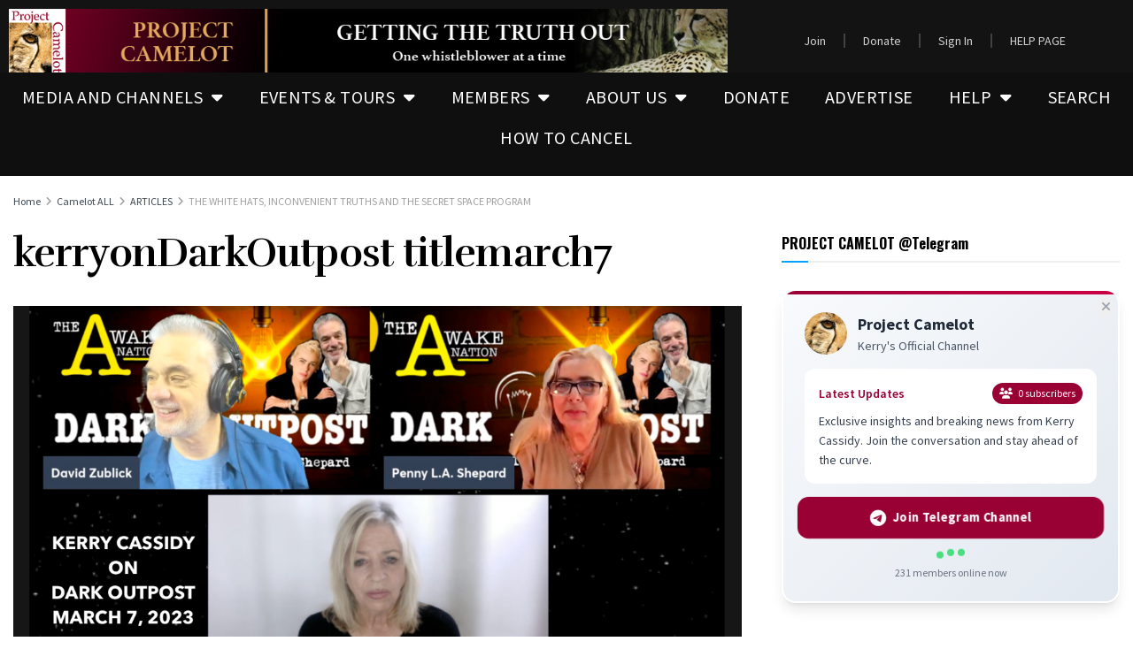

--- FILE ---
content_type: text/html; charset=UTF-8
request_url: https://projectcamelotportal.com/2023/03/06/the-white-hats-inconvenient-truths-and-the-secret-space-program/kerryondarkoutpost-titlemarch7/
body_size: 32978
content:
<!DOCTYPE html>
<html dir="ltr" lang="en-US" prefix="og: https://ogp.me/ns#">
<head>
	<meta charset="UTF-8">
	<meta name="viewport" content="width=device-width, initial-scale=1.0, viewport-fit=cover" />		<title>kerryonDarkOutpost titlemarch7 | PROJECT CAMELOT</title>

		<!-- All in One SEO 4.9.3 - aioseo.com -->
	<meta name="robots" content="max-image-preview:large" />
	<meta name="author" content="Kerry Cassidy"/>
	<link rel="canonical" href="https://projectcamelotportal.com/2023/03/06/the-white-hats-inconvenient-truths-and-the-secret-space-program/kerryondarkoutpost-titlemarch7/" />
	<meta name="generator" content="All in One SEO (AIOSEO) 4.9.3" />
		<meta property="og:locale" content="en_US" />
		<meta property="og:site_name" content="PROJECT CAMELOT | Getting the truth out" />
		<meta property="og:type" content="article" />
		<meta property="og:title" content="kerryonDarkOutpost titlemarch7 | PROJECT CAMELOT" />
		<meta property="og:url" content="https://projectcamelotportal.com/2023/03/06/the-white-hats-inconvenient-truths-and-the-secret-space-program/kerryondarkoutpost-titlemarch7/" />
		<meta property="article:published_time" content="2023-03-08T01:13:37+00:00" />
		<meta property="article:modified_time" content="2023-03-08T01:13:37+00:00" />
		<meta property="article:publisher" content="https://www.facebook.com/officialprojectcamelot" />
		<meta name="twitter:card" content="summary_large_image" />
		<meta name="twitter:site" content="@camelotQKerry" />
		<meta name="twitter:title" content="kerryonDarkOutpost titlemarch7 | PROJECT CAMELOT" />
		<meta name="twitter:creator" content="@camelotQKerry" />
		<meta name="twitter:image" content="https://projectcamelotportal.com/wp-content/uploads/kerry10-19a-copy.jpg" />
		<script type="application/ld+json" class="aioseo-schema">
			{"@context":"https:\/\/schema.org","@graph":[{"@type":"BreadcrumbList","@id":"https:\/\/projectcamelotportal.com\/2023\/03\/06\/the-white-hats-inconvenient-truths-and-the-secret-space-program\/kerryondarkoutpost-titlemarch7\/#breadcrumblist","itemListElement":[{"@type":"ListItem","@id":"https:\/\/projectcamelotportal.com#listItem","position":1,"name":"Home","item":"https:\/\/projectcamelotportal.com","nextItem":{"@type":"ListItem","@id":"https:\/\/projectcamelotportal.com\/2023\/03\/06\/the-white-hats-inconvenient-truths-and-the-secret-space-program\/kerryondarkoutpost-titlemarch7\/#listItem","name":"kerryonDarkOutpost titlemarch7"}},{"@type":"ListItem","@id":"https:\/\/projectcamelotportal.com\/2023\/03\/06\/the-white-hats-inconvenient-truths-and-the-secret-space-program\/kerryondarkoutpost-titlemarch7\/#listItem","position":2,"name":"kerryonDarkOutpost titlemarch7","previousItem":{"@type":"ListItem","@id":"https:\/\/projectcamelotportal.com#listItem","name":"Home"}}]},{"@type":"ItemPage","@id":"https:\/\/projectcamelotportal.com\/2023\/03\/06\/the-white-hats-inconvenient-truths-and-the-secret-space-program\/kerryondarkoutpost-titlemarch7\/#itempage","url":"https:\/\/projectcamelotportal.com\/2023\/03\/06\/the-white-hats-inconvenient-truths-and-the-secret-space-program\/kerryondarkoutpost-titlemarch7\/","name":"kerryonDarkOutpost titlemarch7 | PROJECT CAMELOT","inLanguage":"en-US","isPartOf":{"@id":"https:\/\/projectcamelotportal.com\/#website"},"breadcrumb":{"@id":"https:\/\/projectcamelotportal.com\/2023\/03\/06\/the-white-hats-inconvenient-truths-and-the-secret-space-program\/kerryondarkoutpost-titlemarch7\/#breadcrumblist"},"author":{"@id":"https:\/\/projectcamelotportal.com\/author\/snowleopard\/#author"},"creator":{"@id":"https:\/\/projectcamelotportal.com\/author\/snowleopard\/#author"},"datePublished":"2023-03-07T17:13:37-08:00","dateModified":"2023-03-07T17:13:37-08:00"},{"@type":"Organization","@id":"https:\/\/projectcamelotportal.com\/#organization","name":"PROJECT CAMELOT PORTAL","description":"Getting the truth out","url":"https:\/\/projectcamelotportal.com\/","logo":{"@type":"ImageObject","url":"https:\/\/i0.wp.com\/projectcamelotportal.com\/wp-content\/uploads\/banners\/cropped-pc-logo-150px.jpg?fit=512%2C512&ssl=1","@id":"https:\/\/projectcamelotportal.com\/2023\/03\/06\/the-white-hats-inconvenient-truths-and-the-secret-space-program\/kerryondarkoutpost-titlemarch7\/#organizationLogo","width":512,"height":512},"image":{"@id":"https:\/\/projectcamelotportal.com\/2023\/03\/06\/the-white-hats-inconvenient-truths-and-the-secret-space-program\/kerryondarkoutpost-titlemarch7\/#organizationLogo"},"sameAs":["https:\/\/www.facebook.com\/officialprojectcamelot","https:\/\/twitter.com\/camelotQKerry","https:\/\/www.youtube.com\/channel\/UCk7nCbn179-sY1S9fB0Wffw","https:\/\/t.me\/projectcamelotKerry","https:\/\/odysee.com\/@PROJECTCAMELOT:d","https:\/\/rumble.com\/user\/projectcamelot","https:\/\/www.bitchute.com\/channel\/3WVlkUJ93jEe\/","https:\/\/kerrycassidy.substack.com\/","https:\/\/truthsocial.com\/@kerrycassidycamelot","https:\/\/www.facebook.com\/kerrylynncassidy"]},{"@type":"Person","@id":"https:\/\/projectcamelotportal.com\/author\/snowleopard\/#author","url":"https:\/\/projectcamelotportal.com\/author\/snowleopard\/","name":"Kerry Cassidy"},{"@type":"WebSite","@id":"https:\/\/projectcamelotportal.com\/#website","url":"https:\/\/projectcamelotportal.com\/","name":"PROJECT CAMELOT PORTAL","description":"Getting the truth out","inLanguage":"en-US","publisher":{"@id":"https:\/\/projectcamelotportal.com\/#organization"}}]}
		</script>
		<!-- All in One SEO -->

			<script type="text/javascript">
			  var jnews_ajax_url = '/?ajax-request=jnews'
			</script>
			<script type="text/javascript">;window.jnews=window.jnews||{},window.jnews.library=window.jnews.library||{},window.jnews.library=function(){"use strict";var e=this;e.win=window,e.doc=document,e.noop=function(){},e.globalBody=e.doc.getElementsByTagName("body")[0],e.globalBody=e.globalBody?e.globalBody:e.doc,e.win.jnewsDataStorage=e.win.jnewsDataStorage||{_storage:new WeakMap,put:function(e,t,n){this._storage.has(e)||this._storage.set(e,new Map),this._storage.get(e).set(t,n)},get:function(e,t){return this._storage.get(e).get(t)},has:function(e,t){return this._storage.has(e)&&this._storage.get(e).has(t)},remove:function(e,t){var n=this._storage.get(e).delete(t);return 0===!this._storage.get(e).size&&this._storage.delete(e),n}},e.windowWidth=function(){return e.win.innerWidth||e.docEl.clientWidth||e.globalBody.clientWidth},e.windowHeight=function(){return e.win.innerHeight||e.docEl.clientHeight||e.globalBody.clientHeight},e.requestAnimationFrame=e.win.requestAnimationFrame||e.win.webkitRequestAnimationFrame||e.win.mozRequestAnimationFrame||e.win.msRequestAnimationFrame||window.oRequestAnimationFrame||function(e){return setTimeout(e,1e3/60)},e.cancelAnimationFrame=e.win.cancelAnimationFrame||e.win.webkitCancelAnimationFrame||e.win.webkitCancelRequestAnimationFrame||e.win.mozCancelAnimationFrame||e.win.msCancelRequestAnimationFrame||e.win.oCancelRequestAnimationFrame||function(e){clearTimeout(e)},e.classListSupport="classList"in document.createElement("_"),e.hasClass=e.classListSupport?function(e,t){return e.classList.contains(t)}:function(e,t){return e.className.indexOf(t)>=0},e.addClass=e.classListSupport?function(t,n){e.hasClass(t,n)||t.classList.add(n)}:function(t,n){e.hasClass(t,n)||(t.className+=" "+n)},e.removeClass=e.classListSupport?function(t,n){e.hasClass(t,n)&&t.classList.remove(n)}:function(t,n){e.hasClass(t,n)&&(t.className=t.className.replace(n,""))},e.objKeys=function(e){var t=[];for(var n in e)Object.prototype.hasOwnProperty.call(e,n)&&t.push(n);return t},e.isObjectSame=function(e,t){var n=!0;return JSON.stringify(e)!==JSON.stringify(t)&&(n=!1),n},e.extend=function(){for(var e,t,n,o=arguments[0]||{},i=1,a=arguments.length;i<a;i++)if(null!==(e=arguments[i]))for(t in e)o!==(n=e[t])&&void 0!==n&&(o[t]=n);return o},e.dataStorage=e.win.jnewsDataStorage,e.isVisible=function(e){return 0!==e.offsetWidth&&0!==e.offsetHeight||e.getBoundingClientRect().length},e.getHeight=function(e){return e.offsetHeight||e.clientHeight||e.getBoundingClientRect().height},e.getWidth=function(e){return e.offsetWidth||e.clientWidth||e.getBoundingClientRect().width},e.supportsPassive=!1;try{var t=Object.defineProperty({},"passive",{get:function(){e.supportsPassive=!0}});"createEvent"in e.doc?e.win.addEventListener("test",null,t):"fireEvent"in e.doc&&e.win.attachEvent("test",null)}catch(e){}e.passiveOption=!!e.supportsPassive&&{passive:!0},e.setStorage=function(e,t){e="jnews-"+e;var n={expired:Math.floor(((new Date).getTime()+432e5)/1e3)};t=Object.assign(n,t);localStorage.setItem(e,JSON.stringify(t))},e.getStorage=function(e){e="jnews-"+e;var t=localStorage.getItem(e);return null!==t&&0<t.length?JSON.parse(localStorage.getItem(e)):{}},e.expiredStorage=function(){var t,n="jnews-";for(var o in localStorage)o.indexOf(n)>-1&&"undefined"!==(t=e.getStorage(o.replace(n,""))).expired&&t.expired<Math.floor((new Date).getTime()/1e3)&&localStorage.removeItem(o)},e.addEvents=function(t,n,o){for(var i in n){var a=["touchstart","touchmove"].indexOf(i)>=0&&!o&&e.passiveOption;"createEvent"in e.doc?t.addEventListener(i,n[i],a):"fireEvent"in e.doc&&t.attachEvent("on"+i,n[i])}},e.removeEvents=function(t,n){for(var o in n)"createEvent"in e.doc?t.removeEventListener(o,n[o]):"fireEvent"in e.doc&&t.detachEvent("on"+o,n[o])},e.triggerEvents=function(t,n,o){var i;o=o||{detail:null};return"createEvent"in e.doc?(!(i=e.doc.createEvent("CustomEvent")||new CustomEvent(n)).initCustomEvent||i.initCustomEvent(n,!0,!1,o),void t.dispatchEvent(i)):"fireEvent"in e.doc?((i=e.doc.createEventObject()).eventType=n,void t.fireEvent("on"+i.eventType,i)):void 0},e.getParents=function(t,n){void 0===n&&(n=e.doc);for(var o=[],i=t.parentNode,a=!1;!a;)if(i){var r=i;r.querySelectorAll(n).length?a=!0:(o.push(r),i=r.parentNode)}else o=[],a=!0;return o},e.forEach=function(e,t,n){for(var o=0,i=e.length;o<i;o++)t.call(n,e[o],o)},e.getText=function(e){return e.innerText||e.textContent},e.setText=function(e,t){var n="object"==typeof t?t.innerText||t.textContent:t;e.innerText&&(e.innerText=n),e.textContent&&(e.textContent=n)},e.httpBuildQuery=function(t){return e.objKeys(t).reduce(function t(n){var o=arguments.length>1&&void 0!==arguments[1]?arguments[1]:null;return function(i,a){var r=n[a];a=encodeURIComponent(a);var s=o?"".concat(o,"[").concat(a,"]"):a;return null==r||"function"==typeof r?(i.push("".concat(s,"=")),i):["number","boolean","string"].includes(typeof r)?(i.push("".concat(s,"=").concat(encodeURIComponent(r))),i):(i.push(e.objKeys(r).reduce(t(r,s),[]).join("&")),i)}}(t),[]).join("&")},e.get=function(t,n,o,i){return o="function"==typeof o?o:e.noop,e.ajax("GET",t,n,o,i)},e.post=function(t,n,o,i){return o="function"==typeof o?o:e.noop,e.ajax("POST",t,n,o,i)},e.ajax=function(t,n,o,i,a){var r=new XMLHttpRequest,s=n,c=e.httpBuildQuery(o);if(t=-1!=["GET","POST"].indexOf(t)?t:"GET",r.open(t,s+("GET"==t?"?"+c:""),!0),"POST"==t&&r.setRequestHeader("Content-type","application/x-www-form-urlencoded"),r.setRequestHeader("X-Requested-With","XMLHttpRequest"),r.onreadystatechange=function(){4===r.readyState&&200<=r.status&&300>r.status&&"function"==typeof i&&i.call(void 0,r.response)},void 0!==a&&!a){return{xhr:r,send:function(){r.send("POST"==t?c:null)}}}return r.send("POST"==t?c:null),{xhr:r}},e.scrollTo=function(t,n,o){function i(e,t,n){this.start=this.position(),this.change=e-this.start,this.currentTime=0,this.increment=20,this.duration=void 0===n?500:n,this.callback=t,this.finish=!1,this.animateScroll()}return Math.easeInOutQuad=function(e,t,n,o){return(e/=o/2)<1?n/2*e*e+t:-n/2*(--e*(e-2)-1)+t},i.prototype.stop=function(){this.finish=!0},i.prototype.move=function(t){e.doc.documentElement.scrollTop=t,e.globalBody.parentNode.scrollTop=t,e.globalBody.scrollTop=t},i.prototype.position=function(){return e.doc.documentElement.scrollTop||e.globalBody.parentNode.scrollTop||e.globalBody.scrollTop},i.prototype.animateScroll=function(){this.currentTime+=this.increment;var t=Math.easeInOutQuad(this.currentTime,this.start,this.change,this.duration);this.move(t),this.currentTime<this.duration&&!this.finish?e.requestAnimationFrame.call(e.win,this.animateScroll.bind(this)):this.callback&&"function"==typeof this.callback&&this.callback()},new i(t,n,o)},e.unwrap=function(t){var n,o=t;e.forEach(t,(function(e,t){n?n+=e:n=e})),o.replaceWith(n)},e.performance={start:function(e){performance.mark(e+"Start")},stop:function(e){performance.mark(e+"End"),performance.measure(e,e+"Start",e+"End")}},e.fps=function(){var t=0,n=0,o=0;!function(){var i=t=0,a=0,r=0,s=document.getElementById("fpsTable"),c=function(t){void 0===document.getElementsByTagName("body")[0]?e.requestAnimationFrame.call(e.win,(function(){c(t)})):document.getElementsByTagName("body")[0].appendChild(t)};null===s&&((s=document.createElement("div")).style.position="fixed",s.style.top="120px",s.style.left="10px",s.style.width="100px",s.style.height="20px",s.style.border="1px solid black",s.style.fontSize="11px",s.style.zIndex="100000",s.style.backgroundColor="white",s.id="fpsTable",c(s));var l=function(){o++,n=Date.now(),(a=(o/(r=(n-t)/1e3)).toPrecision(2))!=i&&(i=a,s.innerHTML=i+"fps"),1<r&&(t=n,o=0),e.requestAnimationFrame.call(e.win,l)};l()}()},e.instr=function(e,t){for(var n=0;n<t.length;n++)if(-1!==e.toLowerCase().indexOf(t[n].toLowerCase()))return!0},e.winLoad=function(t,n){function o(o){if("complete"===e.doc.readyState||"interactive"===e.doc.readyState)return!o||n?setTimeout(t,n||1):t(o),1}o()||e.addEvents(e.win,{load:o})},e.docReady=function(t,n){function o(o){if("complete"===e.doc.readyState||"interactive"===e.doc.readyState)return!o||n?setTimeout(t,n||1):t(o),1}o()||e.addEvents(e.doc,{DOMContentLoaded:o})},e.fireOnce=function(){e.docReady((function(){e.assets=e.assets||[],e.assets.length&&(e.boot(),e.load_assets())}),50)},e.boot=function(){e.length&&e.doc.querySelectorAll("style[media]").forEach((function(e){"not all"==e.getAttribute("media")&&e.removeAttribute("media")}))},e.create_js=function(t,n){var o=e.doc.createElement("script");switch(o.setAttribute("src",t),n){case"defer":o.setAttribute("defer",!0);break;case"async":o.setAttribute("async",!0);break;case"deferasync":o.setAttribute("defer",!0),o.setAttribute("async",!0)}e.globalBody.appendChild(o)},e.load_assets=function(){"object"==typeof e.assets&&e.forEach(e.assets.slice(0),(function(t,n){var o="";t.defer&&(o+="defer"),t.async&&(o+="async"),e.create_js(t.url,o);var i=e.assets.indexOf(t);i>-1&&e.assets.splice(i,1)})),e.assets=jnewsoption.au_scripts=window.jnewsads=[]},e.setCookie=function(e,t,n){var o="";if(n){var i=new Date;i.setTime(i.getTime()+24*n*60*60*1e3),o="; expires="+i.toUTCString()}document.cookie=e+"="+(t||"")+o+"; path=/"},e.getCookie=function(e){for(var t=e+"=",n=document.cookie.split(";"),o=0;o<n.length;o++){for(var i=n[o];" "==i.charAt(0);)i=i.substring(1,i.length);if(0==i.indexOf(t))return i.substring(t.length,i.length)}return null},e.eraseCookie=function(e){document.cookie=e+"=; Path=/; Expires=Thu, 01 Jan 1970 00:00:01 GMT;"},e.docReady((function(){e.globalBody=e.globalBody==e.doc?e.doc.getElementsByTagName("body")[0]:e.globalBody,e.globalBody=e.globalBody?e.globalBody:e.doc})),e.winLoad((function(){e.winLoad((function(){var t=!1;if(void 0!==window.jnewsadmin)if(void 0!==window.file_version_checker){var n=e.objKeys(window.file_version_checker);n.length?n.forEach((function(e){t||"10.0.4"===window.file_version_checker[e]||(t=!0)})):t=!0}else t=!0;t&&(window.jnewsHelper.getMessage(),window.jnewsHelper.getNotice())}),2500)}))},window.jnews.library=new window.jnews.library;</script><script>window._wca = window._wca || [];</script>
<link rel='dns-prefetch' href='//stats.wp.com' />
<link rel='dns-prefetch' href='//fonts.googleapis.com' />
<link rel='preconnect' href='//i0.wp.com' />
<link rel='preconnect' href='//c0.wp.com' />
<link rel='preconnect' href='https://fonts.gstatic.com' />
<link rel="alternate" type="application/rss+xml" title="PROJECT CAMELOT &raquo; Feed" href="https://projectcamelotportal.com/feed/" />
<link rel="alternate" type="application/rss+xml" title="PROJECT CAMELOT &raquo; Comments Feed" href="https://projectcamelotportal.com/comments/feed/" />
<link rel="alternate" type="application/rss+xml" title="PROJECT CAMELOT &raquo; kerryonDarkOutpost titlemarch7 Comments Feed" href="https://projectcamelotportal.com/2023/03/06/the-white-hats-inconvenient-truths-and-the-secret-space-program/kerryondarkoutpost-titlemarch7/feed/" />
<link rel="alternate" title="oEmbed (JSON)" type="application/json+oembed" href="https://projectcamelotportal.com/wp-json/oembed/1.0/embed?url=https%3A%2F%2Fprojectcamelotportal.com%2F2023%2F03%2F06%2Fthe-white-hats-inconvenient-truths-and-the-secret-space-program%2Fkerryondarkoutpost-titlemarch7%2F" />
<link rel="alternate" title="oEmbed (XML)" type="text/xml+oembed" href="https://projectcamelotportal.com/wp-json/oembed/1.0/embed?url=https%3A%2F%2Fprojectcamelotportal.com%2F2023%2F03%2F06%2Fthe-white-hats-inconvenient-truths-and-the-secret-space-program%2Fkerryondarkoutpost-titlemarch7%2F&#038;format=xml" />
<style id='wp-img-auto-sizes-contain-inline-css' type='text/css'>
img:is([sizes=auto i],[sizes^="auto," i]){contain-intrinsic-size:3000px 1500px}
/*# sourceURL=wp-img-auto-sizes-contain-inline-css */
</style>
<link rel='stylesheet' id='fluentform-elementor-widget-css' href='https://projectcamelotportal.com/wp-content/plugins/fluentform/assets/css/fluent-forms-elementor-widget.css?ver=6.1.14' type='text/css' media='all' />
<style id='wp-emoji-styles-inline-css' type='text/css'>

	img.wp-smiley, img.emoji {
		display: inline !important;
		border: none !important;
		box-shadow: none !important;
		height: 1em !important;
		width: 1em !important;
		margin: 0 0.07em !important;
		vertical-align: -0.1em !important;
		background: none !important;
		padding: 0 !important;
	}
/*# sourceURL=wp-emoji-styles-inline-css */
</style>
<style id='classic-theme-styles-inline-css' type='text/css'>
/*! This file is auto-generated */
.wp-block-button__link{color:#fff;background-color:#32373c;border-radius:9999px;box-shadow:none;text-decoration:none;padding:calc(.667em + 2px) calc(1.333em + 2px);font-size:1.125em}.wp-block-file__button{background:#32373c;color:#fff;text-decoration:none}
/*# sourceURL=/wp-includes/css/classic-themes.min.css */
</style>
<link rel='stylesheet' id='aioseo/css/src/vue/standalone/blocks/table-of-contents/global.scss-css' href='https://projectcamelotportal.com/wp-content/plugins/all-in-one-seo-pack/dist/Lite/assets/css/table-of-contents/global.e90f6d47.css?ver=4.9.3' type='text/css' media='all' />
<link rel='stylesheet' id='jnews-faq-css' href='https://projectcamelotportal.com/wp-content/plugins/jnews-essential/assets/css/faq.css?ver=12.0.3' type='text/css' media='all' />
<style id='pdfemb-pdf-embedder-viewer-style-inline-css' type='text/css'>
.wp-block-pdfemb-pdf-embedder-viewer{max-width:none}

/*# sourceURL=https://projectcamelotportal.com/wp-content/plugins/pdf-embedder/block/build/style-index.css */
</style>
<link rel='stylesheet' id='wp-components-css' href='https://c0.wp.com/c/6.9/wp-includes/css/dist/components/style.min.css' type='text/css' media='all' />
<link rel='stylesheet' id='wptelegram_widget-blocks-0-css' href='https://projectcamelotportal.com/wp-content/plugins/wptelegram-widget/assets/build/dist/blocks-C9ogPNk6.css' type='text/css' media='all' />
<style id='wptelegram_widget-blocks-0-inline-css' type='text/css'>
:root {--wptelegram-widget-join-link-bg-color: #389ce9;--wptelegram-widget-join-link-color: #fff}
/*# sourceURL=wptelegram_widget-blocks-0-inline-css */
</style>
<link rel='stylesheet' id='mediaelement-css' href='https://c0.wp.com/c/6.9/wp-includes/js/mediaelement/mediaelementplayer-legacy.min.css' type='text/css' media='all' />
<link rel='stylesheet' id='wp-mediaelement-css' href='https://c0.wp.com/c/6.9/wp-includes/js/mediaelement/wp-mediaelement.min.css' type='text/css' media='all' />
<style id='jetpack-sharing-buttons-style-inline-css' type='text/css'>
.jetpack-sharing-buttons__services-list{display:flex;flex-direction:row;flex-wrap:wrap;gap:0;list-style-type:none;margin:5px;padding:0}.jetpack-sharing-buttons__services-list.has-small-icon-size{font-size:12px}.jetpack-sharing-buttons__services-list.has-normal-icon-size{font-size:16px}.jetpack-sharing-buttons__services-list.has-large-icon-size{font-size:24px}.jetpack-sharing-buttons__services-list.has-huge-icon-size{font-size:36px}@media print{.jetpack-sharing-buttons__services-list{display:none!important}}.editor-styles-wrapper .wp-block-jetpack-sharing-buttons{gap:0;padding-inline-start:0}ul.jetpack-sharing-buttons__services-list.has-background{padding:1.25em 2.375em}
/*# sourceURL=https://projectcamelotportal.com/wp-content/plugins/jetpack/_inc/blocks/sharing-buttons/view.css */
</style>
<link rel='stylesheet' id='wptelegram_widget-public-0-css' href='https://projectcamelotportal.com/wp-content/plugins/wptelegram-widget/assets/build/dist/public-DEib7km8.css' type='text/css' media='all' />
<link rel='stylesheet' id='contact-form-7-css' href='https://projectcamelotportal.com/wp-content/plugins/contact-form-7/includes/css/styles.css?ver=6.1.4' type='text/css' media='all' />
<link rel='stylesheet' id='dntplgn_style-css' href='https://projectcamelotportal.com/wp-content/plugins/recurring-donation/css/style.css?ver=6.9' type='text/css' media='all' />
<link rel='stylesheet' id='jquery_ui_style-css' href='https://projectcamelotportal.com/wp-content/plugins/recurring-donation/css/jquery-ui-styles.css?ver=6.9' type='text/css' media='all' />
<link rel='stylesheet' id='woocommerce-layout-css' href='https://c0.wp.com/p/woocommerce/10.4.3/assets/css/woocommerce-layout.css' type='text/css' media='all' />
<style id='woocommerce-layout-inline-css' type='text/css'>

	.infinite-scroll .woocommerce-pagination {
		display: none;
	}
/*# sourceURL=woocommerce-layout-inline-css */
</style>
<link rel='stylesheet' id='woocommerce-smallscreen-css' href='https://c0.wp.com/p/woocommerce/10.4.3/assets/css/woocommerce-smallscreen.css' type='text/css' media='only screen and (max-width: 768px)' />
<link rel='stylesheet' id='woocommerce-general-css' href='https://c0.wp.com/p/woocommerce/10.4.3/assets/css/woocommerce.css' type='text/css' media='all' />
<style id='woocommerce-inline-inline-css' type='text/css'>
.woocommerce form .form-row .required { visibility: visible; }
/*# sourceURL=woocommerce-inline-inline-css */
</style>
<link rel='stylesheet' id='if-menu-site-css-css' href='https://projectcamelotportal.com/wp-content/plugins/if-menu/assets/if-menu-site.css?ver=6.9' type='text/css' media='all' />
<link rel='stylesheet' id='elementor-frontend-css' href='https://projectcamelotportal.com/wp-content/plugins/elementor/assets/css/frontend.min.css?ver=3.34.1' type='text/css' media='all' />
<link rel='stylesheet' id='widget-image-css' href='https://projectcamelotportal.com/wp-content/plugins/elementor/assets/css/widget-image.min.css?ver=3.34.1' type='text/css' media='all' />
<link rel='stylesheet' id='widget-nav-menu-css' href='https://projectcamelotportal.com/wp-content/plugins/elementor-pro/assets/css/widget-nav-menu.min.css?ver=3.34.0' type='text/css' media='all' />
<link rel='stylesheet' id='elementor-icons-css' href='https://projectcamelotportal.com/wp-content/plugins/elementor/assets/lib/eicons/css/elementor-icons.min.css?ver=5.45.0' type='text/css' media='all' />
<link rel='stylesheet' id='elementor-post-240535-css' href='https://projectcamelotportal.com/wp-content/uploads/elementor/css/post-240535.css?ver=1768655939' type='text/css' media='all' />
<link rel='stylesheet' id='font-awesome-5-all-css' href='https://projectcamelotportal.com/wp-content/plugins/elementor/assets/lib/font-awesome/css/all.min.css?ver=3.34.1' type='text/css' media='all' />
<link rel='stylesheet' id='font-awesome-4-shim-css' href='https://projectcamelotportal.com/wp-content/plugins/elementor/assets/lib/font-awesome/css/v4-shims.min.css?ver=3.34.1' type='text/css' media='all' />
<link rel='stylesheet' id='elementor-post-255836-css' href='https://projectcamelotportal.com/wp-content/uploads/elementor/css/post-255836.css?ver=1768655940' type='text/css' media='all' />
<link rel='stylesheet' id='elementor-post-254780-css' href='https://projectcamelotportal.com/wp-content/uploads/elementor/css/post-254780.css?ver=1768655940' type='text/css' media='all' />
<link rel='stylesheet' id='newsletter-css' href='https://projectcamelotportal.com/wp-content/plugins/newsletter/style.css?ver=9.1.0' type='text/css' media='all' />
<link rel='stylesheet' id='wp-pagenavi-css' href='https://projectcamelotportal.com/wp-content/plugins/wp-pagenavi/pagenavi-css.css?ver=2.70' type='text/css' media='all' />
<link rel='stylesheet' id='jeg_customizer_font-css' href='//fonts.googleapis.com/css?family=Source+Sans+Pro%3Aregular%2C600%2C700%7COswald%3A700%7CRufina%3Aregular%2C700%7CLora%3Areguler&#038;display=swap&#038;ver=1.3.2' type='text/css' media='all' />
<link rel='stylesheet' id='jnews-push-notification-css' href='https://projectcamelotportal.com/wp-content/plugins/jnews-push-notification/assets/css/plugin.css?ver=12.0.0' type='text/css' media='all' />
<link rel='stylesheet' id='font-awesome-css' href='https://projectcamelotportal.com/wp-content/plugins/elementor/assets/lib/font-awesome/css/font-awesome.min.css?ver=4.7.0' type='text/css' media='all' />
<link rel='stylesheet' id='jnews-icon-css' href='https://projectcamelotportal.com/wp-content/themes/jnews/assets/fonts/jegicon/jegicon.css?ver=12.0.3' type='text/css' media='all' />
<link rel='stylesheet' id='jscrollpane-css' href='https://projectcamelotportal.com/wp-content/themes/jnews/assets/css/jquery.jscrollpane.css?ver=12.0.3' type='text/css' media='all' />
<link rel='stylesheet' id='oknav-css' href='https://projectcamelotportal.com/wp-content/themes/jnews/assets/css/okayNav.css?ver=12.0.3' type='text/css' media='all' />
<link rel='stylesheet' id='magnific-popup-css' href='https://projectcamelotportal.com/wp-content/themes/jnews/assets/css/magnific-popup.css?ver=12.0.3' type='text/css' media='all' />
<link rel='stylesheet' id='chosen-css' href='https://projectcamelotportal.com/wp-content/themes/jnews/assets/css/chosen/chosen.css?ver=12.0.3' type='text/css' media='all' />
<link rel='stylesheet' id='jnews-main-css' href='https://projectcamelotportal.com/wp-content/themes/jnews/assets/css/main.css?ver=12.0.3' type='text/css' media='all' />
<link rel='stylesheet' id='jnews-pages-css' href='https://projectcamelotportal.com/wp-content/themes/jnews/assets/css/pages.css?ver=12.0.3' type='text/css' media='all' />
<link rel='stylesheet' id='jnews-single-css' href='https://projectcamelotportal.com/wp-content/themes/jnews/assets/css/single.css?ver=12.0.3' type='text/css' media='all' />
<link rel='stylesheet' id='jnews-responsive-css' href='https://projectcamelotportal.com/wp-content/themes/jnews/assets/css/responsive.css?ver=12.0.3' type='text/css' media='all' />
<link rel='stylesheet' id='jnews-pb-temp-css' href='https://projectcamelotportal.com/wp-content/themes/jnews/assets/css/pb-temp.css?ver=12.0.3' type='text/css' media='all' />
<link rel='stylesheet' id='jnews-woocommerce-css' href='https://projectcamelotportal.com/wp-content/themes/jnews/assets/css/woocommerce.css?ver=12.0.3' type='text/css' media='all' />
<link rel='stylesheet' id='jnews-elementor-css' href='https://projectcamelotportal.com/wp-content/themes/jnews/assets/css/elementor-frontend.css?ver=12.0.3' type='text/css' media='all' />
<link rel='stylesheet' id='jnews-style-css' href='https://projectcamelotportal.com/wp-content/themes/jnews/style.css?ver=12.0.3' type='text/css' media='all' />
<link rel='stylesheet' id='jnews-darkmode-css' href='https://projectcamelotportal.com/wp-content/themes/jnews/assets/css/darkmode.css?ver=12.0.3' type='text/css' media='all' />
<link rel='stylesheet' id='jnews-instagram-css' href='https://projectcamelotportal.com/wp-content/plugins/jnews-instagram/assets/css/plugin.css?ver=12.0.0' type='text/css' media='all' />
<link rel='stylesheet' id='elementor-gf-local-firasanscondensed-css' href='https://projectcamelotportal.com/wp-content/uploads/elementor/google-fonts/css/firasanscondensed.css?ver=1742248068' type='text/css' media='all' />
<link rel='stylesheet' id='elementor-icons-shared-0-css' href='https://projectcamelotportal.com/wp-content/plugins/elementor/assets/lib/font-awesome/css/fontawesome.min.css?ver=5.15.3' type='text/css' media='all' />
<link rel='stylesheet' id='elementor-icons-fa-solid-css' href='https://projectcamelotportal.com/wp-content/plugins/elementor/assets/lib/font-awesome/css/solid.min.css?ver=5.15.3' type='text/css' media='all' />
<link rel='stylesheet' id='elementor-icons-fa-regular-css' href='https://projectcamelotportal.com/wp-content/plugins/elementor/assets/lib/font-awesome/css/regular.min.css?ver=5.15.3' type='text/css' media='all' />
<script type="text/javascript" src="https://c0.wp.com/c/6.9/wp-includes/js/jquery/jquery.min.js" id="jquery-core-js"></script>
<script type="text/javascript" src="https://c0.wp.com/c/6.9/wp-includes/js/jquery/jquery-migrate.min.js" id="jquery-migrate-js"></script>
<script type="text/javascript" src="https://c0.wp.com/c/6.9/wp-includes/js/jquery/ui/core.min.js" id="jquery-ui-core-js"></script>
<script type="text/javascript" src="https://c0.wp.com/c/6.9/wp-includes/js/jquery/ui/tabs.min.js" id="jquery-ui-tabs-js"></script>
<script type="text/javascript" src="https://projectcamelotportal.com/wp-content/plugins/recurring-donation/js/script.js?ver=6.9" id="dntplgn_script-js"></script>
<script type="text/javascript" src="https://c0.wp.com/p/woocommerce/10.4.3/assets/js/jquery-blockui/jquery.blockUI.min.js" id="wc-jquery-blockui-js" defer="defer" data-wp-strategy="defer"></script>
<script type="text/javascript" id="wc-add-to-cart-js-extra">
/* <![CDATA[ */
var wc_add_to_cart_params = {"ajax_url":"/wp-admin/admin-ajax.php","wc_ajax_url":"/?wc-ajax=%%endpoint%%","i18n_view_cart":"View cart","cart_url":"https://projectcamelotportal.com/cart/","is_cart":"","cart_redirect_after_add":"yes"};
//# sourceURL=wc-add-to-cart-js-extra
/* ]]> */
</script>
<script type="text/javascript" src="https://c0.wp.com/p/woocommerce/10.4.3/assets/js/frontend/add-to-cart.min.js" id="wc-add-to-cart-js" defer="defer" data-wp-strategy="defer"></script>
<script type="text/javascript" src="https://c0.wp.com/p/woocommerce/10.4.3/assets/js/js-cookie/js.cookie.min.js" id="wc-js-cookie-js" defer="defer" data-wp-strategy="defer"></script>
<script type="text/javascript" id="woocommerce-js-extra">
/* <![CDATA[ */
var woocommerce_params = {"ajax_url":"/wp-admin/admin-ajax.php","wc_ajax_url":"/?wc-ajax=%%endpoint%%","i18n_password_show":"Show password","i18n_password_hide":"Hide password"};
//# sourceURL=woocommerce-js-extra
/* ]]> */
</script>
<script type="text/javascript" src="https://c0.wp.com/p/woocommerce/10.4.3/assets/js/frontend/woocommerce.min.js" id="woocommerce-js" defer="defer" data-wp-strategy="defer"></script>
<script type="text/javascript" src="https://stats.wp.com/s-202603.js" id="woocommerce-analytics-js" defer="defer" data-wp-strategy="defer"></script>
<script type="text/javascript" src="https://projectcamelotportal.com/wp-content/plugins/elementor/assets/lib/font-awesome/js/v4-shims.min.js?ver=3.34.1" id="font-awesome-4-shim-js"></script>
<link rel="https://api.w.org/" href="https://projectcamelotportal.com/wp-json/" /><link rel="alternate" title="JSON" type="application/json" href="https://projectcamelotportal.com/wp-json/wp/v2/media/251251" /><link rel="EditURI" type="application/rsd+xml" title="RSD" href="https://projectcamelotportal.com/xmlrpc.php?rsd" />
<meta name="generator" content="WordPress 6.9" />
<meta name="generator" content="WooCommerce 10.4.3" />
<link rel='shortlink' href='https://projectcamelotportal.com/?p=251251' />
<script type="text/javascript">
  (function(c) {
    var script = document.createElement("script");
    script.src = "https://js.memberful.com/embed.js";
    script.onload = function() { Memberful.setup(c) };
    document.head.appendChild(script);
  })({
    site: ["https:\/\/projectcamelot.memberful.com"]  });
</script>
	<style>img#wpstats{display:none}</style>
			<noscript><style>.woocommerce-product-gallery{ opacity: 1 !important; }</style></noscript>
	<meta name="generator" content="Elementor 3.34.1; settings: css_print_method-external, google_font-enabled, font_display-auto">
			<style>
				.e-con.e-parent:nth-of-type(n+4):not(.e-lazyloaded):not(.e-no-lazyload),
				.e-con.e-parent:nth-of-type(n+4):not(.e-lazyloaded):not(.e-no-lazyload) * {
					background-image: none !important;
				}
				@media screen and (max-height: 1024px) {
					.e-con.e-parent:nth-of-type(n+3):not(.e-lazyloaded):not(.e-no-lazyload),
					.e-con.e-parent:nth-of-type(n+3):not(.e-lazyloaded):not(.e-no-lazyload) * {
						background-image: none !important;
					}
				}
				@media screen and (max-height: 640px) {
					.e-con.e-parent:nth-of-type(n+2):not(.e-lazyloaded):not(.e-no-lazyload),
					.e-con.e-parent:nth-of-type(n+2):not(.e-lazyloaded):not(.e-no-lazyload) * {
						background-image: none !important;
					}
				}
			</style>
			<script type='application/ld+json'>{"@context":"http:\/\/schema.org","@type":"Organization","@id":"https:\/\/projectcamelotportal.com\/#organization","url":"https:\/\/projectcamelotportal.com\/","name":"Project Camelot","logo":{"@type":"ImageObject","url":"https:\/\/projectcamelotportal.com\/wp-content\/uploads\/cheetah_logo_red-copy2.jpg"},"sameAs":["https:\/\/www.facebook.com\/jegtheme\/","https:\/\/twitter.com\/jegtheme","https:\/\/instagram.com\/jegtheme","http:\/\/google.com"]}</script>
<script type='application/ld+json'>{"@context":"http:\/\/schema.org","@type":"WebSite","@id":"https:\/\/projectcamelotportal.com\/#website","url":"https:\/\/projectcamelotportal.com\/","name":"Project Camelot","potentialAction":{"@type":"SearchAction","target":"https:\/\/projectcamelotportal.com\/?s={search_term_string}","query-input":"required name=search_term_string"}}</script>
<link rel="icon" href="https://i0.wp.com/projectcamelotportal.com/wp-content/uploads/banners/cropped-pc-logo-150px.jpg?fit=32%2C32&#038;ssl=1" sizes="32x32" />
<link rel="icon" href="https://i0.wp.com/projectcamelotportal.com/wp-content/uploads/banners/cropped-pc-logo-150px.jpg?fit=192%2C192&#038;ssl=1" sizes="192x192" />
<link rel="apple-touch-icon" href="https://i0.wp.com/projectcamelotportal.com/wp-content/uploads/banners/cropped-pc-logo-150px.jpg?fit=180%2C180&#038;ssl=1" />
<meta name="msapplication-TileImage" content="https://i0.wp.com/projectcamelotportal.com/wp-content/uploads/banners/cropped-pc-logo-150px.jpg?fit=270%2C270&#038;ssl=1" />
		<style type="text/css" id="wp-custom-css">
			.jeg_post_category {
    display: none;
}

/*

.elementor-column.elementor-col-50.elementor-top-column.elementor-element.elementor-element-7738a07{
	width:5vw !important;
}
.elementor-search-form--skin-full_screen .elementor-search-form__toggle{
	color:#fff;
}

.jeg_post_category span {
    display: none;
    line-height: 1;
}

.elementor-widget-image img {
    vertical-align: middle;
    display: none;
}
/*
:root {
  --brand: #990033;
  --brand-hover: #B0003B;
  --ink-900: #0B0B0C;
  --ink-700: #2F3133;
  --ink-500: #6A6D70;
  --surface: #FFFFFF;
  --elev: #F7F8FA;
  --divider: rgba(12,12,13,0.08);
  --radius-card: 12px;
  --radius-pill: 999px;
  --shadow-1: 0 2px 10px rgba(0,0,0,0.06);
  --shadow-2: 0 8px 30px rgba(0,0,0,0.06);
}
body { font-family: -apple-system,BlinkMacSystemFont,"Segoe UI",Roboto,Inter,"Helvetica Neue",Arial,sans-serif; color: var(--ink-900); }
.elev-card { background: var(--surface); border-radius: var(--radius-card); box-shadow: var(--shadow-1); }
.pill { border-radius: var(--radius-pill); }
.btn-primary { background: var(--brand); color:#fff; border-radius:12px; padding:12px 16px; }
.btn-primary:hover { background: var(--brand-hover); }
.soft-divider { border-top: 1px solid var(--divider); }
img { border-radius: 12px; }
		</style>
		</head>
<body class="attachment wp-singular attachment-template-default single single-attachment postid-251251 attachmentid-251251 attachment-png wp-custom-logo wp-embed-responsive wp-theme-jnews theme-jnews woocommerce-no-js jeg_toggle_light jnews jsc_normal elementor-default elementor-kit-240535">
		<header data-elementor-type="header" data-elementor-id="255836" class="elementor elementor-255836 elementor-location-header" data-elementor-post-type="elementor_library">
					<header class="elementor-section elementor-top-section elementor-element elementor-element-1dd45db elementor-section-full_width elementor-section-content-middle elementor-hidden-mobile elementor-hidden-tablet elementor-section-height-default elementor-section-height-default" data-id="1dd45db" data-element_type="section" data-settings="{&quot;background_background&quot;:&quot;classic&quot;}">
						<div class="elementor-container elementor-column-gap-default">
					<div class="elementor-column elementor-col-50 elementor-top-column elementor-element elementor-element-f8c74b8" data-id="f8c74b8" data-element_type="column">
			<div class="elementor-widget-wrap elementor-element-populated">
						<div class="elementor-element elementor-element-59986795 elementor-widget elementor-widget-image" data-id="59986795" data-element_type="widget" data-widget_type="image.default">
				<div class="elementor-widget-container">
																<a href="https://projectcamelotportal.com">
							<img fetchpriority="high" width="1000" height="90" src="https://i0.wp.com/projectcamelotportal.com/wp-content/uploads/BannerTop.png?fit=1000%2C90&amp;ssl=1" class="attachment-full size-full wp-image-20050" alt="" srcset="https://i0.wp.com/projectcamelotportal.com/wp-content/uploads/BannerTop.png?w=1000&amp;ssl=1 1000w, https://i0.wp.com/projectcamelotportal.com/wp-content/uploads/BannerTop.png?resize=300%2C27&amp;ssl=1 300w, https://i0.wp.com/projectcamelotportal.com/wp-content/uploads/BannerTop.png?resize=480%2C43&amp;ssl=1 480w, https://i0.wp.com/projectcamelotportal.com/wp-content/uploads/BannerTop.png?resize=640%2C58&amp;ssl=1 640w, https://i0.wp.com/projectcamelotportal.com/wp-content/uploads/BannerTop.png?resize=80%2C7&amp;ssl=1 80w, https://i0.wp.com/projectcamelotportal.com/wp-content/uploads/BannerTop.png?resize=100%2C9&amp;ssl=1 100w, https://i0.wp.com/projectcamelotportal.com/wp-content/uploads/BannerTop.png?resize=218%2C20&amp;ssl=1 218w, https://i0.wp.com/projectcamelotportal.com/wp-content/uploads/BannerTop.png?resize=324%2C29&amp;ssl=1 324w, https://i0.wp.com/projectcamelotportal.com/wp-content/uploads/BannerTop.png?resize=356%2C32&amp;ssl=1 356w, https://i0.wp.com/projectcamelotportal.com/wp-content/uploads/BannerTop.png?resize=534%2C48&amp;ssl=1 534w, https://i0.wp.com/projectcamelotportal.com/wp-content/uploads/BannerTop.png?resize=696%2C63&amp;ssl=1 696w" sizes="(max-width: 1000px) 100vw, 1000px" />								</a>
															</div>
				</div>
					</div>
		</div>
				<div class="elementor-column elementor-col-50 elementor-top-column elementor-element elementor-element-e19ff01" data-id="e19ff01" data-element_type="column">
			<div class="elementor-widget-wrap elementor-element-populated">
						<div class="elementor-element elementor-element-3666571 elementor-nav-menu__align-center elementor-hidden-mobile elementor-nav-menu--dropdown-tablet elementor-nav-menu__text-align-aside elementor-nav-menu--toggle elementor-nav-menu--burger elementor-widget elementor-widget-nav-menu" data-id="3666571" data-element_type="widget" data-settings="{&quot;layout&quot;:&quot;horizontal&quot;,&quot;submenu_icon&quot;:{&quot;value&quot;:&quot;&lt;i class=\&quot;fas fa-caret-down\&quot; aria-hidden=\&quot;true\&quot;&gt;&lt;\/i&gt;&quot;,&quot;library&quot;:&quot;fa-solid&quot;},&quot;toggle&quot;:&quot;burger&quot;}" data-widget_type="nav-menu.default">
				<div class="elementor-widget-container">
								<nav aria-label="Menu" class="elementor-nav-menu--main elementor-nav-menu__container elementor-nav-menu--layout-horizontal e--pointer-underline e--animation-slide">
				<ul id="menu-1-3666571" class="elementor-nav-menu"><li class="menu-item menu-item-type-custom menu-item-object-custom menu-item-254957"><a href="https://projectcamelotportal.com/join/" class="elementor-item">Join</a></li>
<li class="menu-item menu-item-type-custom menu-item-object-custom menu-item-254958"><a href="https://projectcamelotportal.com/donate/" class="elementor-item">Donate</a></li>
<li class="menu-item menu-item-type-custom menu-item-object-custom menu-item-255018"><a href="https://projectcamelotportal.com/?memberful_endpoint=auth" class="elementor-item">Sign In</a></li>
<li class="menu-item menu-item-type-post_type menu-item-object-page menu-item-256274"><a href="https://projectcamelotportal.com/help-page/" class="elementor-item">HELP PAGE</a></li>
</ul>			</nav>
					<div class="elementor-menu-toggle" role="button" tabindex="0" aria-label="Menu Toggle" aria-expanded="false">
			<i aria-hidden="true" role="presentation" class="elementor-menu-toggle__icon--open far fa-user-circle"></i><i aria-hidden="true" role="presentation" class="elementor-menu-toggle__icon--close eicon-close"></i>		</div>
					<nav class="elementor-nav-menu--dropdown elementor-nav-menu__container" aria-hidden="true">
				<ul id="menu-2-3666571" class="elementor-nav-menu"><li class="menu-item menu-item-type-custom menu-item-object-custom menu-item-254957"><a href="https://projectcamelotportal.com/join/" class="elementor-item" tabindex="-1">Join</a></li>
<li class="menu-item menu-item-type-custom menu-item-object-custom menu-item-254958"><a href="https://projectcamelotportal.com/donate/" class="elementor-item" tabindex="-1">Donate</a></li>
<li class="menu-item menu-item-type-custom menu-item-object-custom menu-item-255018"><a href="https://projectcamelotportal.com/?memberful_endpoint=auth" class="elementor-item" tabindex="-1">Sign In</a></li>
<li class="menu-item menu-item-type-post_type menu-item-object-page menu-item-256274"><a href="https://projectcamelotportal.com/help-page/" class="elementor-item" tabindex="-1">HELP PAGE</a></li>
</ul>			</nav>
						</div>
				</div>
					</div>
		</div>
					</div>
		</header>
				<nav class="elementor-section elementor-top-section elementor-element elementor-element-cd53ac1 elementor-section-full_width elementor-section-stretched elementor-hidden-tablet elementor-hidden-mobile elementor-section-height-default elementor-section-height-default" data-id="cd53ac1" data-element_type="section" data-settings="{&quot;stretch_section&quot;:&quot;section-stretched&quot;,&quot;background_background&quot;:&quot;classic&quot;}">
						<div class="elementor-container elementor-column-gap-default">
					<div class="elementor-column elementor-col-100 elementor-top-column elementor-element elementor-element-32c24f1" data-id="32c24f1" data-element_type="column" data-settings="{&quot;background_background&quot;:&quot;classic&quot;}">
			<div class="elementor-widget-wrap elementor-element-populated">
						<div class="elementor-element elementor-element-d5318aa elementor-nav-menu__align-center elementor-nav-menu--stretch elementor-nav-menu--dropdown-tablet elementor-nav-menu__text-align-aside elementor-nav-menu--toggle elementor-nav-menu--burger elementor-widget elementor-widget-nav-menu" data-id="d5318aa" data-element_type="widget" data-settings="{&quot;full_width&quot;:&quot;stretch&quot;,&quot;layout&quot;:&quot;horizontal&quot;,&quot;submenu_icon&quot;:{&quot;value&quot;:&quot;&lt;i class=\&quot;fas fa-caret-down\&quot; aria-hidden=\&quot;true\&quot;&gt;&lt;\/i&gt;&quot;,&quot;library&quot;:&quot;fa-solid&quot;},&quot;toggle&quot;:&quot;burger&quot;}" data-widget_type="nav-menu.default">
				<div class="elementor-widget-container">
								<nav aria-label="Menu" class="elementor-nav-menu--main elementor-nav-menu__container elementor-nav-menu--layout-horizontal e--pointer-underline e--animation-slide">
				<ul id="menu-1-d5318aa" class="elementor-nav-menu"><li class="menu-item menu-item-type-custom menu-item-object-custom menu-item-has-children menu-item-257755"><a href="#" class="elementor-item elementor-item-anchor">Media and Channels</a>
<ul class="sub-menu elementor-nav-menu--dropdown">
	<li class="menu-item menu-item-type-custom menu-item-object-custom menu-item-258977"><a href="https://rumble.com/user/projectcamelot" class="elementor-sub-item">LATEST VIDEOS (RUMBLE)</a></li>
	<li class="menu-item menu-item-type-custom menu-item-object-custom menu-item-250669"><a href="https://projectcamelotportal.com/tag/classic-camelot/" class="elementor-sub-item">Classic Camelot</a></li>
	<li class="menu-item menu-item-type-custom menu-item-object-custom menu-item-239301"><a href="https://odysee.com/@PROJECTCAMELOT:d" class="elementor-sub-item">Odysee Channel</a></li>
	<li class="menu-item menu-item-type-custom menu-item-object-custom menu-item-247238"><a href="https://www.bitchute.com/channel/3WVlkUJ93jEe/" class="elementor-sub-item">BITCHUTE</a></li>
	<li class="menu-item menu-item-type-custom menu-item-object-custom menu-item-247051"><a href="https://projectcamelotportal.com/awake-aware/" class="elementor-sub-item">Awake &#038; Aware Conference Videos (all years)</a></li>
	<li class="menu-item menu-item-type-custom menu-item-object-custom menu-item-256995"><a href="https://projectcamelotportal.com/category/camelot/" class="elementor-sub-item">Camelot Library</a></li>
	<li class="menu-item menu-item-type-post_type menu-item-object-page menu-item-248859"><a href="https://projectcamelotportal.com/store/" class="elementor-sub-item">Store</a></li>
	<li class="menu-item menu-item-type-post_type menu-item-object-page menu-item-245915"><a href="https://projectcamelotportal.com/guests/" class="elementor-sub-item">Guest index</a></li>
	<li class="menu-item menu-item-type-custom menu-item-object-custom menu-item-252648"><a href="https://www.youtube.com/channel/UC8O2HmojYM_L3pBvY5gzWMQ" class="elementor-sub-item">Main YouTube Channel</a></li>
	<li class="menu-item menu-item-type-custom menu-item-object-custom menu-item-251120"><a href="https://www.youtube.com/channel/UCk7nCbn179-sY1S9fB0Wffw" class="elementor-sub-item">Secondary Youtube Channel</a></li>
	<li class="menu-item menu-item-type-post_type menu-item-object-page menu-item-250043"><a href="https://projectcamelotportal.com/whistle-blower-radio/" class="elementor-sub-item">Whistleblower Radio</a></li>
	<li class="menu-item menu-item-type-custom menu-item-object-custom menu-item-45309"><a href="http://projectcamelot.org/index1.html" class="elementor-sub-item">Legacy Camelot Site from 2006</a></li>
	<li class="menu-item menu-item-type-custom menu-item-object-custom menu-item-45308"><a href="http://projectcamelotproductions.com/interviews-hp.html" class="elementor-sub-item">Legacy Camelot Site from 2009</a></li>
	<li class="menu-item menu-item-type-post_type menu-item-object-page menu-item-46141"><a href="https://projectcamelotportal.com/transcripts/" class="elementor-sub-item">TRANSCRIPTS</a></li>
	<li class="menu-item menu-item-type-post_type menu-item-object-page menu-item-46140"><a href="https://projectcamelotportal.com/translations/" class="elementor-sub-item">TRANSLATIONS</a></li>
	<li class="menu-item menu-item-type-taxonomy menu-item-object-category menu-item-has-children menu-item-45288"><a href="https://projectcamelotportal.com/category/guest-blogs/" class="elementor-sub-item">GUEST BLOGS</a>
	<ul class="sub-menu elementor-nav-menu--dropdown">
		<li class="menu-item menu-item-type-taxonomy menu-item-object-category menu-item-45292"><a href="https://projectcamelotportal.com/category/guest-blogs/unwanted-publicity-guy/" class="elementor-sub-item">PAUL COLLIN Unwanted Publicity Guy</a></li>
		<li class="menu-item menu-item-type-taxonomy menu-item-object-category menu-item-45718"><a href="https://projectcamelotportal.com/category/guest-blogs/sean-david-morton/" class="elementor-sub-item">Sean David Morton</a></li>
		<li class="menu-item menu-item-type-taxonomy menu-item-object-category menu-item-45290"><a href="https://projectcamelotportal.com/category/guest-blogs/paladin/" class="elementor-sub-item">Paladin</a></li>
		<li class="menu-item menu-item-type-taxonomy menu-item-object-category menu-item-46189"><a href="https://projectcamelotportal.com/category/guest-blogs/eddie-page/" class="elementor-sub-item">Eddie Page</a></li>
		<li class="menu-item menu-item-type-post_type menu-item-object-page menu-item-46422"><a href="https://projectcamelotportal.com/eddie-page-files/" class="elementor-sub-item">Eddie Page Files</a></li>
		<li class="menu-item menu-item-type-taxonomy menu-item-object-category menu-item-45291"><a href="https://projectcamelotportal.com/category/guest-blogs/richard-alan-miller/" class="elementor-sub-item">Richard Alan Miller</a></li>
		<li class="menu-item menu-item-type-taxonomy menu-item-object-category menu-item-45987"><a href="https://projectcamelotportal.com/category/guest-blogs/melissa-morton/" class="elementor-sub-item">Melissa Morton</a></li>
		<li class="menu-item menu-item-type-taxonomy menu-item-object-category menu-item-45293"><a href="https://projectcamelotportal.com/category/guest-blogs/william-dean-garner/" class="elementor-sub-item">William Dean Garner</a></li>
		<li class="menu-item menu-item-type-taxonomy menu-item-object-category menu-item-45289"><a href="https://projectcamelotportal.com/category/guest-blogs/kameran/" class="elementor-sub-item">Kameran</a></li>
	</ul>
</li>
</ul>
</li>
<li class="menu-item menu-item-type-custom menu-item-object-custom menu-item-has-children menu-item-257068"><a href="https://projectcamelotportal.com/events/" class="elementor-item">Events &#038; Tours</a>
<ul class="sub-menu elementor-nav-menu--dropdown">
	<li class="menu-item menu-item-type-post_type menu-item-object-page menu-item-255104"><a href="https://projectcamelotportal.com/camelot-in-egypt/" class="elementor-sub-item">CAMELOT IN EGYPT:  2026</a></li>
	<li class="menu-item menu-item-type-post_type menu-item-object-post menu-item-259361"><a href="https://projectcamelotportal.com/2025/05/22/awake-aware-summer-conference/" class="elementor-sub-item">AWAKE &#038; AWARE SUMMER CONFERENCE</a></li>
	<li class="menu-item menu-item-type-post_type menu-item-object-page menu-item-259364"><a href="https://projectcamelotportal.com/alien-event-vegas-2/" class="elementor-sub-item">ALIEN EVENT – LAS VEGAS SEPTEMBER 12-14</a></li>
	<li class="menu-item menu-item-type-custom menu-item-object-custom menu-item-258267"><a href="https://projectcamelotportal.com/awake-aware/" class="elementor-sub-item">AWAKE CONFERENCE VIDEOS</a></li>
	<li class="menu-item menu-item-type-post_type menu-item-object-post menu-item-248746"><a href="https://projectcamelotportal.com/2021/04/25/camelot-in-egypt-reviews-from-our-fellow-travelers/" class="elementor-sub-item">CAMELOT IN EGYPT – REVIEWS FROM OUR FELLOW TRAVELERS 2019</a></li>
	<li class="menu-item menu-item-type-post_type menu-item-object-post menu-item-248747"><a href="https://projectcamelotportal.com/2021/04/25/camelot-travel-documentaries/" class="elementor-sub-item">CAMELOT TRAVEL DOCUMENTARIES</a></li>
	<li class="menu-item menu-item-type-post_type menu-item-object-page menu-item-260057"><a href="https://projectcamelotportal.com/events/" class="elementor-sub-item">All Events</a></li>
</ul>
</li>
<li class="menu-item menu-item-type-custom menu-item-object-custom menu-item-has-children menu-item-257764"><a href="#" class="elementor-item elementor-item-anchor">MEMBERS</a>
<ul class="sub-menu elementor-nav-menu--dropdown">
	<li class="menu-item menu-item-type-taxonomy menu-item-object-category menu-item-251769"><a href="https://projectcamelotportal.com/category/camelot/members/" class="elementor-sub-item">Members Content</a></li>
	<li class="menu-item menu-item-type-custom menu-item-object-custom menu-item-243550"><a href="https://projectcamelotportal.com/my-account/orders/" class="elementor-sub-item">MY PURCHASES</a></li>
	<li class="menu-item menu-item-type-post_type menu-item-object-page menu-item-243548"><a href="https://projectcamelotportal.com/members-help/" class="elementor-sub-item">HELP &#038; RESOURCES</a></li>
	<li class="menu-item menu-item-type-custom menu-item-object-custom menu-item-240812"><a href="https://projectcamelotportal.com/2021/08/22/subscribe-to-project-camelot-join-now-2/" class="elementor-sub-item">SUBSCRIBE NOW!</a></li>
</ul>
</li>
<li class="menu-item menu-item-type-post_type menu-item-object-page menu-item-has-children menu-item-45317"><a href="https://projectcamelotportal.com/about/" class="elementor-item">ABOUT US</a>
<ul class="sub-menu elementor-nav-menu--dropdown">
	<li class="menu-item menu-item-type-post_type menu-item-object-page menu-item-251770"><a href="https://projectcamelotportal.com/about/" class="elementor-sub-item">ABOUT US</a></li>
	<li class="menu-item menu-item-type-post_type menu-item-object-page menu-item-45322"><a href="https://projectcamelotportal.com/contact/" class="elementor-sub-item">CONTACT</a></li>
	<li class="menu-item menu-item-type-post_type menu-item-object-page menu-item-45318"><a href="https://projectcamelotportal.com/endorse/" class="elementor-sub-item">ENDORSE</a></li>
	<li class="menu-item menu-item-type-custom menu-item-object-custom menu-item-45320"><a href="/privacy/" class="elementor-sub-item">PRIVACY</a></li>
</ul>
</li>
<li class="menu-item menu-item-type-custom menu-item-object-custom menu-item-258279"><a href="https://projectcamelotportal.com/join/" class="elementor-item">DONATE</a></li>
<li class="menu-item menu-item-type-custom menu-item-object-custom menu-item-45606"><a href="https://projectcamelotportal.com/advertise/" class="elementor-item">ADVERTISE</a></li>
<li class="menu-item menu-item-type-post_type menu-item-object-page menu-item-has-children menu-item-243608"><a href="https://projectcamelotportal.com/members-help/" class="elementor-item">HELP</a>
<ul class="sub-menu elementor-nav-menu--dropdown">
	<li class="menu-item menu-item-type-post_type menu-item-object-page menu-item-257238"><a href="https://projectcamelotportal.com/help-page/" class="elementor-sub-item">MEMBERS HELP</a></li>
</ul>
</li>
<li class="menu-item menu-item-type-post_type menu-item-object-page menu-item-256042"><a href="https://projectcamelotportal.com/search-project-camelot/" class="elementor-item">Search</a></li>
<li class="menu-item menu-item-type-custom menu-item-object-custom menu-item-258747"><a href="https://projectcamelotportal.com/join/" class="elementor-item">HOW TO CANCEL</a></li>
</ul>			</nav>
					<div class="elementor-menu-toggle" role="button" tabindex="0" aria-label="Menu Toggle" aria-expanded="false">
			<i aria-hidden="true" role="presentation" class="elementor-menu-toggle__icon--open eicon-menu-bar"></i><i aria-hidden="true" role="presentation" class="elementor-menu-toggle__icon--close eicon-close"></i>		</div>
					<nav class="elementor-nav-menu--dropdown elementor-nav-menu__container" aria-hidden="true">
				<ul id="menu-2-d5318aa" class="elementor-nav-menu"><li class="menu-item menu-item-type-custom menu-item-object-custom menu-item-has-children menu-item-257755"><a href="#" class="elementor-item elementor-item-anchor" tabindex="-1">Media and Channels</a>
<ul class="sub-menu elementor-nav-menu--dropdown">
	<li class="menu-item menu-item-type-custom menu-item-object-custom menu-item-258977"><a href="https://rumble.com/user/projectcamelot" class="elementor-sub-item" tabindex="-1">LATEST VIDEOS (RUMBLE)</a></li>
	<li class="menu-item menu-item-type-custom menu-item-object-custom menu-item-250669"><a href="https://projectcamelotportal.com/tag/classic-camelot/" class="elementor-sub-item" tabindex="-1">Classic Camelot</a></li>
	<li class="menu-item menu-item-type-custom menu-item-object-custom menu-item-239301"><a href="https://odysee.com/@PROJECTCAMELOT:d" class="elementor-sub-item" tabindex="-1">Odysee Channel</a></li>
	<li class="menu-item menu-item-type-custom menu-item-object-custom menu-item-247238"><a href="https://www.bitchute.com/channel/3WVlkUJ93jEe/" class="elementor-sub-item" tabindex="-1">BITCHUTE</a></li>
	<li class="menu-item menu-item-type-custom menu-item-object-custom menu-item-247051"><a href="https://projectcamelotportal.com/awake-aware/" class="elementor-sub-item" tabindex="-1">Awake &#038; Aware Conference Videos (all years)</a></li>
	<li class="menu-item menu-item-type-custom menu-item-object-custom menu-item-256995"><a href="https://projectcamelotportal.com/category/camelot/" class="elementor-sub-item" tabindex="-1">Camelot Library</a></li>
	<li class="menu-item menu-item-type-post_type menu-item-object-page menu-item-248859"><a href="https://projectcamelotportal.com/store/" class="elementor-sub-item" tabindex="-1">Store</a></li>
	<li class="menu-item menu-item-type-post_type menu-item-object-page menu-item-245915"><a href="https://projectcamelotportal.com/guests/" class="elementor-sub-item" tabindex="-1">Guest index</a></li>
	<li class="menu-item menu-item-type-custom menu-item-object-custom menu-item-252648"><a href="https://www.youtube.com/channel/UC8O2HmojYM_L3pBvY5gzWMQ" class="elementor-sub-item" tabindex="-1">Main YouTube Channel</a></li>
	<li class="menu-item menu-item-type-custom menu-item-object-custom menu-item-251120"><a href="https://www.youtube.com/channel/UCk7nCbn179-sY1S9fB0Wffw" class="elementor-sub-item" tabindex="-1">Secondary Youtube Channel</a></li>
	<li class="menu-item menu-item-type-post_type menu-item-object-page menu-item-250043"><a href="https://projectcamelotportal.com/whistle-blower-radio/" class="elementor-sub-item" tabindex="-1">Whistleblower Radio</a></li>
	<li class="menu-item menu-item-type-custom menu-item-object-custom menu-item-45309"><a href="http://projectcamelot.org/index1.html" class="elementor-sub-item" tabindex="-1">Legacy Camelot Site from 2006</a></li>
	<li class="menu-item menu-item-type-custom menu-item-object-custom menu-item-45308"><a href="http://projectcamelotproductions.com/interviews-hp.html" class="elementor-sub-item" tabindex="-1">Legacy Camelot Site from 2009</a></li>
	<li class="menu-item menu-item-type-post_type menu-item-object-page menu-item-46141"><a href="https://projectcamelotportal.com/transcripts/" class="elementor-sub-item" tabindex="-1">TRANSCRIPTS</a></li>
	<li class="menu-item menu-item-type-post_type menu-item-object-page menu-item-46140"><a href="https://projectcamelotportal.com/translations/" class="elementor-sub-item" tabindex="-1">TRANSLATIONS</a></li>
	<li class="menu-item menu-item-type-taxonomy menu-item-object-category menu-item-has-children menu-item-45288"><a href="https://projectcamelotportal.com/category/guest-blogs/" class="elementor-sub-item" tabindex="-1">GUEST BLOGS</a>
	<ul class="sub-menu elementor-nav-menu--dropdown">
		<li class="menu-item menu-item-type-taxonomy menu-item-object-category menu-item-45292"><a href="https://projectcamelotportal.com/category/guest-blogs/unwanted-publicity-guy/" class="elementor-sub-item" tabindex="-1">PAUL COLLIN Unwanted Publicity Guy</a></li>
		<li class="menu-item menu-item-type-taxonomy menu-item-object-category menu-item-45718"><a href="https://projectcamelotportal.com/category/guest-blogs/sean-david-morton/" class="elementor-sub-item" tabindex="-1">Sean David Morton</a></li>
		<li class="menu-item menu-item-type-taxonomy menu-item-object-category menu-item-45290"><a href="https://projectcamelotportal.com/category/guest-blogs/paladin/" class="elementor-sub-item" tabindex="-1">Paladin</a></li>
		<li class="menu-item menu-item-type-taxonomy menu-item-object-category menu-item-46189"><a href="https://projectcamelotportal.com/category/guest-blogs/eddie-page/" class="elementor-sub-item" tabindex="-1">Eddie Page</a></li>
		<li class="menu-item menu-item-type-post_type menu-item-object-page menu-item-46422"><a href="https://projectcamelotportal.com/eddie-page-files/" class="elementor-sub-item" tabindex="-1">Eddie Page Files</a></li>
		<li class="menu-item menu-item-type-taxonomy menu-item-object-category menu-item-45291"><a href="https://projectcamelotportal.com/category/guest-blogs/richard-alan-miller/" class="elementor-sub-item" tabindex="-1">Richard Alan Miller</a></li>
		<li class="menu-item menu-item-type-taxonomy menu-item-object-category menu-item-45987"><a href="https://projectcamelotportal.com/category/guest-blogs/melissa-morton/" class="elementor-sub-item" tabindex="-1">Melissa Morton</a></li>
		<li class="menu-item menu-item-type-taxonomy menu-item-object-category menu-item-45293"><a href="https://projectcamelotportal.com/category/guest-blogs/william-dean-garner/" class="elementor-sub-item" tabindex="-1">William Dean Garner</a></li>
		<li class="menu-item menu-item-type-taxonomy menu-item-object-category menu-item-45289"><a href="https://projectcamelotportal.com/category/guest-blogs/kameran/" class="elementor-sub-item" tabindex="-1">Kameran</a></li>
	</ul>
</li>
</ul>
</li>
<li class="menu-item menu-item-type-custom menu-item-object-custom menu-item-has-children menu-item-257068"><a href="https://projectcamelotportal.com/events/" class="elementor-item" tabindex="-1">Events &#038; Tours</a>
<ul class="sub-menu elementor-nav-menu--dropdown">
	<li class="menu-item menu-item-type-post_type menu-item-object-page menu-item-255104"><a href="https://projectcamelotportal.com/camelot-in-egypt/" class="elementor-sub-item" tabindex="-1">CAMELOT IN EGYPT:  2026</a></li>
	<li class="menu-item menu-item-type-post_type menu-item-object-post menu-item-259361"><a href="https://projectcamelotportal.com/2025/05/22/awake-aware-summer-conference/" class="elementor-sub-item" tabindex="-1">AWAKE &#038; AWARE SUMMER CONFERENCE</a></li>
	<li class="menu-item menu-item-type-post_type menu-item-object-page menu-item-259364"><a href="https://projectcamelotportal.com/alien-event-vegas-2/" class="elementor-sub-item" tabindex="-1">ALIEN EVENT – LAS VEGAS SEPTEMBER 12-14</a></li>
	<li class="menu-item menu-item-type-custom menu-item-object-custom menu-item-258267"><a href="https://projectcamelotportal.com/awake-aware/" class="elementor-sub-item" tabindex="-1">AWAKE CONFERENCE VIDEOS</a></li>
	<li class="menu-item menu-item-type-post_type menu-item-object-post menu-item-248746"><a href="https://projectcamelotportal.com/2021/04/25/camelot-in-egypt-reviews-from-our-fellow-travelers/" class="elementor-sub-item" tabindex="-1">CAMELOT IN EGYPT – REVIEWS FROM OUR FELLOW TRAVELERS 2019</a></li>
	<li class="menu-item menu-item-type-post_type menu-item-object-post menu-item-248747"><a href="https://projectcamelotportal.com/2021/04/25/camelot-travel-documentaries/" class="elementor-sub-item" tabindex="-1">CAMELOT TRAVEL DOCUMENTARIES</a></li>
	<li class="menu-item menu-item-type-post_type menu-item-object-page menu-item-260057"><a href="https://projectcamelotportal.com/events/" class="elementor-sub-item" tabindex="-1">All Events</a></li>
</ul>
</li>
<li class="menu-item menu-item-type-custom menu-item-object-custom menu-item-has-children menu-item-257764"><a href="#" class="elementor-item elementor-item-anchor" tabindex="-1">MEMBERS</a>
<ul class="sub-menu elementor-nav-menu--dropdown">
	<li class="menu-item menu-item-type-taxonomy menu-item-object-category menu-item-251769"><a href="https://projectcamelotportal.com/category/camelot/members/" class="elementor-sub-item" tabindex="-1">Members Content</a></li>
	<li class="menu-item menu-item-type-custom menu-item-object-custom menu-item-243550"><a href="https://projectcamelotportal.com/my-account/orders/" class="elementor-sub-item" tabindex="-1">MY PURCHASES</a></li>
	<li class="menu-item menu-item-type-post_type menu-item-object-page menu-item-243548"><a href="https://projectcamelotportal.com/members-help/" class="elementor-sub-item" tabindex="-1">HELP &#038; RESOURCES</a></li>
	<li class="menu-item menu-item-type-custom menu-item-object-custom menu-item-240812"><a href="https://projectcamelotportal.com/2021/08/22/subscribe-to-project-camelot-join-now-2/" class="elementor-sub-item" tabindex="-1">SUBSCRIBE NOW!</a></li>
</ul>
</li>
<li class="menu-item menu-item-type-post_type menu-item-object-page menu-item-has-children menu-item-45317"><a href="https://projectcamelotportal.com/about/" class="elementor-item" tabindex="-1">ABOUT US</a>
<ul class="sub-menu elementor-nav-menu--dropdown">
	<li class="menu-item menu-item-type-post_type menu-item-object-page menu-item-251770"><a href="https://projectcamelotportal.com/about/" class="elementor-sub-item" tabindex="-1">ABOUT US</a></li>
	<li class="menu-item menu-item-type-post_type menu-item-object-page menu-item-45322"><a href="https://projectcamelotportal.com/contact/" class="elementor-sub-item" tabindex="-1">CONTACT</a></li>
	<li class="menu-item menu-item-type-post_type menu-item-object-page menu-item-45318"><a href="https://projectcamelotportal.com/endorse/" class="elementor-sub-item" tabindex="-1">ENDORSE</a></li>
	<li class="menu-item menu-item-type-custom menu-item-object-custom menu-item-45320"><a href="/privacy/" class="elementor-sub-item" tabindex="-1">PRIVACY</a></li>
</ul>
</li>
<li class="menu-item menu-item-type-custom menu-item-object-custom menu-item-258279"><a href="https://projectcamelotportal.com/join/" class="elementor-item" tabindex="-1">DONATE</a></li>
<li class="menu-item menu-item-type-custom menu-item-object-custom menu-item-45606"><a href="https://projectcamelotportal.com/advertise/" class="elementor-item" tabindex="-1">ADVERTISE</a></li>
<li class="menu-item menu-item-type-post_type menu-item-object-page menu-item-has-children menu-item-243608"><a href="https://projectcamelotportal.com/members-help/" class="elementor-item" tabindex="-1">HELP</a>
<ul class="sub-menu elementor-nav-menu--dropdown">
	<li class="menu-item menu-item-type-post_type menu-item-object-page menu-item-257238"><a href="https://projectcamelotportal.com/help-page/" class="elementor-sub-item" tabindex="-1">MEMBERS HELP</a></li>
</ul>
</li>
<li class="menu-item menu-item-type-post_type menu-item-object-page menu-item-256042"><a href="https://projectcamelotportal.com/search-project-camelot/" class="elementor-item" tabindex="-1">Search</a></li>
<li class="menu-item menu-item-type-custom menu-item-object-custom menu-item-258747"><a href="https://projectcamelotportal.com/join/" class="elementor-item" tabindex="-1">HOW TO CANCEL</a></li>
</ul>			</nav>
						</div>
				</div>
				<div class="elementor-element elementor-element-c0ebbf9 elementor-nav-menu--dropdown-none elementor-hidden-desktop elementor-hidden-tablet elementor-widget elementor-widget-nav-menu" data-id="c0ebbf9" data-element_type="widget" data-settings="{&quot;layout&quot;:&quot;horizontal&quot;,&quot;submenu_icon&quot;:{&quot;value&quot;:&quot;&lt;i class=\&quot;fas fa-caret-down\&quot; aria-hidden=\&quot;true\&quot;&gt;&lt;\/i&gt;&quot;,&quot;library&quot;:&quot;fa-solid&quot;}}" data-widget_type="nav-menu.default">
				<div class="elementor-widget-container">
								<nav aria-label="Menu" class="elementor-nav-menu--main elementor-nav-menu__container elementor-nav-menu--layout-horizontal e--pointer-underline e--animation-fade">
				<ul id="menu-1-c0ebbf9" class="elementor-nav-menu"><li class="menu-item menu-item-type-custom menu-item-object-custom menu-item-has-children menu-item-257755"><a href="#" class="elementor-item elementor-item-anchor">Media and Channels</a>
<ul class="sub-menu elementor-nav-menu--dropdown">
	<li class="menu-item menu-item-type-custom menu-item-object-custom menu-item-258977"><a href="https://rumble.com/user/projectcamelot" class="elementor-sub-item">LATEST VIDEOS (RUMBLE)</a></li>
	<li class="menu-item menu-item-type-custom menu-item-object-custom menu-item-250669"><a href="https://projectcamelotportal.com/tag/classic-camelot/" class="elementor-sub-item">Classic Camelot</a></li>
	<li class="menu-item menu-item-type-custom menu-item-object-custom menu-item-239301"><a href="https://odysee.com/@PROJECTCAMELOT:d" class="elementor-sub-item">Odysee Channel</a></li>
	<li class="menu-item menu-item-type-custom menu-item-object-custom menu-item-247238"><a href="https://www.bitchute.com/channel/3WVlkUJ93jEe/" class="elementor-sub-item">BITCHUTE</a></li>
	<li class="menu-item menu-item-type-custom menu-item-object-custom menu-item-247051"><a href="https://projectcamelotportal.com/awake-aware/" class="elementor-sub-item">Awake &#038; Aware Conference Videos (all years)</a></li>
	<li class="menu-item menu-item-type-custom menu-item-object-custom menu-item-256995"><a href="https://projectcamelotportal.com/category/camelot/" class="elementor-sub-item">Camelot Library</a></li>
	<li class="menu-item menu-item-type-post_type menu-item-object-page menu-item-248859"><a href="https://projectcamelotportal.com/store/" class="elementor-sub-item">Store</a></li>
	<li class="menu-item menu-item-type-post_type menu-item-object-page menu-item-245915"><a href="https://projectcamelotportal.com/guests/" class="elementor-sub-item">Guest index</a></li>
	<li class="menu-item menu-item-type-custom menu-item-object-custom menu-item-252648"><a href="https://www.youtube.com/channel/UC8O2HmojYM_L3pBvY5gzWMQ" class="elementor-sub-item">Main YouTube Channel</a></li>
	<li class="menu-item menu-item-type-custom menu-item-object-custom menu-item-251120"><a href="https://www.youtube.com/channel/UCk7nCbn179-sY1S9fB0Wffw" class="elementor-sub-item">Secondary Youtube Channel</a></li>
	<li class="menu-item menu-item-type-post_type menu-item-object-page menu-item-250043"><a href="https://projectcamelotportal.com/whistle-blower-radio/" class="elementor-sub-item">Whistleblower Radio</a></li>
	<li class="menu-item menu-item-type-custom menu-item-object-custom menu-item-45309"><a href="http://projectcamelot.org/index1.html" class="elementor-sub-item">Legacy Camelot Site from 2006</a></li>
	<li class="menu-item menu-item-type-custom menu-item-object-custom menu-item-45308"><a href="http://projectcamelotproductions.com/interviews-hp.html" class="elementor-sub-item">Legacy Camelot Site from 2009</a></li>
	<li class="menu-item menu-item-type-post_type menu-item-object-page menu-item-46141"><a href="https://projectcamelotportal.com/transcripts/" class="elementor-sub-item">TRANSCRIPTS</a></li>
	<li class="menu-item menu-item-type-post_type menu-item-object-page menu-item-46140"><a href="https://projectcamelotportal.com/translations/" class="elementor-sub-item">TRANSLATIONS</a></li>
	<li class="menu-item menu-item-type-taxonomy menu-item-object-category menu-item-has-children menu-item-45288"><a href="https://projectcamelotportal.com/category/guest-blogs/" class="elementor-sub-item">GUEST BLOGS</a>
	<ul class="sub-menu elementor-nav-menu--dropdown">
		<li class="menu-item menu-item-type-taxonomy menu-item-object-category menu-item-45292"><a href="https://projectcamelotportal.com/category/guest-blogs/unwanted-publicity-guy/" class="elementor-sub-item">PAUL COLLIN Unwanted Publicity Guy</a></li>
		<li class="menu-item menu-item-type-taxonomy menu-item-object-category menu-item-45718"><a href="https://projectcamelotportal.com/category/guest-blogs/sean-david-morton/" class="elementor-sub-item">Sean David Morton</a></li>
		<li class="menu-item menu-item-type-taxonomy menu-item-object-category menu-item-45290"><a href="https://projectcamelotportal.com/category/guest-blogs/paladin/" class="elementor-sub-item">Paladin</a></li>
		<li class="menu-item menu-item-type-taxonomy menu-item-object-category menu-item-46189"><a href="https://projectcamelotportal.com/category/guest-blogs/eddie-page/" class="elementor-sub-item">Eddie Page</a></li>
		<li class="menu-item menu-item-type-post_type menu-item-object-page menu-item-46422"><a href="https://projectcamelotportal.com/eddie-page-files/" class="elementor-sub-item">Eddie Page Files</a></li>
		<li class="menu-item menu-item-type-taxonomy menu-item-object-category menu-item-45291"><a href="https://projectcamelotportal.com/category/guest-blogs/richard-alan-miller/" class="elementor-sub-item">Richard Alan Miller</a></li>
		<li class="menu-item menu-item-type-taxonomy menu-item-object-category menu-item-45987"><a href="https://projectcamelotportal.com/category/guest-blogs/melissa-morton/" class="elementor-sub-item">Melissa Morton</a></li>
		<li class="menu-item menu-item-type-taxonomy menu-item-object-category menu-item-45293"><a href="https://projectcamelotportal.com/category/guest-blogs/william-dean-garner/" class="elementor-sub-item">William Dean Garner</a></li>
		<li class="menu-item menu-item-type-taxonomy menu-item-object-category menu-item-45289"><a href="https://projectcamelotportal.com/category/guest-blogs/kameran/" class="elementor-sub-item">Kameran</a></li>
	</ul>
</li>
</ul>
</li>
<li class="menu-item menu-item-type-custom menu-item-object-custom menu-item-has-children menu-item-257068"><a href="https://projectcamelotportal.com/events/" class="elementor-item">Events &#038; Tours</a>
<ul class="sub-menu elementor-nav-menu--dropdown">
	<li class="menu-item menu-item-type-post_type menu-item-object-page menu-item-255104"><a href="https://projectcamelotportal.com/camelot-in-egypt/" class="elementor-sub-item">CAMELOT IN EGYPT:  2026</a></li>
	<li class="menu-item menu-item-type-post_type menu-item-object-post menu-item-259361"><a href="https://projectcamelotportal.com/2025/05/22/awake-aware-summer-conference/" class="elementor-sub-item">AWAKE &#038; AWARE SUMMER CONFERENCE</a></li>
	<li class="menu-item menu-item-type-post_type menu-item-object-page menu-item-259364"><a href="https://projectcamelotportal.com/alien-event-vegas-2/" class="elementor-sub-item">ALIEN EVENT – LAS VEGAS SEPTEMBER 12-14</a></li>
	<li class="menu-item menu-item-type-custom menu-item-object-custom menu-item-258267"><a href="https://projectcamelotportal.com/awake-aware/" class="elementor-sub-item">AWAKE CONFERENCE VIDEOS</a></li>
	<li class="menu-item menu-item-type-post_type menu-item-object-post menu-item-248746"><a href="https://projectcamelotportal.com/2021/04/25/camelot-in-egypt-reviews-from-our-fellow-travelers/" class="elementor-sub-item">CAMELOT IN EGYPT – REVIEWS FROM OUR FELLOW TRAVELERS 2019</a></li>
	<li class="menu-item menu-item-type-post_type menu-item-object-post menu-item-248747"><a href="https://projectcamelotportal.com/2021/04/25/camelot-travel-documentaries/" class="elementor-sub-item">CAMELOT TRAVEL DOCUMENTARIES</a></li>
	<li class="menu-item menu-item-type-post_type menu-item-object-page menu-item-260057"><a href="https://projectcamelotportal.com/events/" class="elementor-sub-item">All Events</a></li>
</ul>
</li>
<li class="menu-item menu-item-type-custom menu-item-object-custom menu-item-has-children menu-item-257764"><a href="#" class="elementor-item elementor-item-anchor">MEMBERS</a>
<ul class="sub-menu elementor-nav-menu--dropdown">
	<li class="menu-item menu-item-type-taxonomy menu-item-object-category menu-item-251769"><a href="https://projectcamelotportal.com/category/camelot/members/" class="elementor-sub-item">Members Content</a></li>
	<li class="menu-item menu-item-type-custom menu-item-object-custom menu-item-243550"><a href="https://projectcamelotportal.com/my-account/orders/" class="elementor-sub-item">MY PURCHASES</a></li>
	<li class="menu-item menu-item-type-post_type menu-item-object-page menu-item-243548"><a href="https://projectcamelotportal.com/members-help/" class="elementor-sub-item">HELP &#038; RESOURCES</a></li>
	<li class="menu-item menu-item-type-custom menu-item-object-custom menu-item-240812"><a href="https://projectcamelotportal.com/2021/08/22/subscribe-to-project-camelot-join-now-2/" class="elementor-sub-item">SUBSCRIBE NOW!</a></li>
</ul>
</li>
<li class="menu-item menu-item-type-post_type menu-item-object-page menu-item-has-children menu-item-45317"><a href="https://projectcamelotportal.com/about/" class="elementor-item">ABOUT US</a>
<ul class="sub-menu elementor-nav-menu--dropdown">
	<li class="menu-item menu-item-type-post_type menu-item-object-page menu-item-251770"><a href="https://projectcamelotportal.com/about/" class="elementor-sub-item">ABOUT US</a></li>
	<li class="menu-item menu-item-type-post_type menu-item-object-page menu-item-45322"><a href="https://projectcamelotportal.com/contact/" class="elementor-sub-item">CONTACT</a></li>
	<li class="menu-item menu-item-type-post_type menu-item-object-page menu-item-45318"><a href="https://projectcamelotportal.com/endorse/" class="elementor-sub-item">ENDORSE</a></li>
	<li class="menu-item menu-item-type-custom menu-item-object-custom menu-item-45320"><a href="/privacy/" class="elementor-sub-item">PRIVACY</a></li>
</ul>
</li>
<li class="menu-item menu-item-type-custom menu-item-object-custom menu-item-258279"><a href="https://projectcamelotportal.com/join/" class="elementor-item">DONATE</a></li>
<li class="menu-item menu-item-type-custom menu-item-object-custom menu-item-45606"><a href="https://projectcamelotportal.com/advertise/" class="elementor-item">ADVERTISE</a></li>
<li class="menu-item menu-item-type-post_type menu-item-object-page menu-item-has-children menu-item-243608"><a href="https://projectcamelotportal.com/members-help/" class="elementor-item">HELP</a>
<ul class="sub-menu elementor-nav-menu--dropdown">
	<li class="menu-item menu-item-type-post_type menu-item-object-page menu-item-257238"><a href="https://projectcamelotportal.com/help-page/" class="elementor-sub-item">MEMBERS HELP</a></li>
</ul>
</li>
<li class="menu-item menu-item-type-post_type menu-item-object-page menu-item-256042"><a href="https://projectcamelotportal.com/search-project-camelot/" class="elementor-item">Search</a></li>
<li class="menu-item menu-item-type-custom menu-item-object-custom menu-item-258747"><a href="https://projectcamelotportal.com/join/" class="elementor-item">HOW TO CANCEL</a></li>
</ul>			</nav>
						<nav class="elementor-nav-menu--dropdown elementor-nav-menu__container" aria-hidden="true">
				<ul id="menu-2-c0ebbf9" class="elementor-nav-menu"><li class="menu-item menu-item-type-custom menu-item-object-custom menu-item-has-children menu-item-257755"><a href="#" class="elementor-item elementor-item-anchor" tabindex="-1">Media and Channels</a>
<ul class="sub-menu elementor-nav-menu--dropdown">
	<li class="menu-item menu-item-type-custom menu-item-object-custom menu-item-258977"><a href="https://rumble.com/user/projectcamelot" class="elementor-sub-item" tabindex="-1">LATEST VIDEOS (RUMBLE)</a></li>
	<li class="menu-item menu-item-type-custom menu-item-object-custom menu-item-250669"><a href="https://projectcamelotportal.com/tag/classic-camelot/" class="elementor-sub-item" tabindex="-1">Classic Camelot</a></li>
	<li class="menu-item menu-item-type-custom menu-item-object-custom menu-item-239301"><a href="https://odysee.com/@PROJECTCAMELOT:d" class="elementor-sub-item" tabindex="-1">Odysee Channel</a></li>
	<li class="menu-item menu-item-type-custom menu-item-object-custom menu-item-247238"><a href="https://www.bitchute.com/channel/3WVlkUJ93jEe/" class="elementor-sub-item" tabindex="-1">BITCHUTE</a></li>
	<li class="menu-item menu-item-type-custom menu-item-object-custom menu-item-247051"><a href="https://projectcamelotportal.com/awake-aware/" class="elementor-sub-item" tabindex="-1">Awake &#038; Aware Conference Videos (all years)</a></li>
	<li class="menu-item menu-item-type-custom menu-item-object-custom menu-item-256995"><a href="https://projectcamelotportal.com/category/camelot/" class="elementor-sub-item" tabindex="-1">Camelot Library</a></li>
	<li class="menu-item menu-item-type-post_type menu-item-object-page menu-item-248859"><a href="https://projectcamelotportal.com/store/" class="elementor-sub-item" tabindex="-1">Store</a></li>
	<li class="menu-item menu-item-type-post_type menu-item-object-page menu-item-245915"><a href="https://projectcamelotportal.com/guests/" class="elementor-sub-item" tabindex="-1">Guest index</a></li>
	<li class="menu-item menu-item-type-custom menu-item-object-custom menu-item-252648"><a href="https://www.youtube.com/channel/UC8O2HmojYM_L3pBvY5gzWMQ" class="elementor-sub-item" tabindex="-1">Main YouTube Channel</a></li>
	<li class="menu-item menu-item-type-custom menu-item-object-custom menu-item-251120"><a href="https://www.youtube.com/channel/UCk7nCbn179-sY1S9fB0Wffw" class="elementor-sub-item" tabindex="-1">Secondary Youtube Channel</a></li>
	<li class="menu-item menu-item-type-post_type menu-item-object-page menu-item-250043"><a href="https://projectcamelotportal.com/whistle-blower-radio/" class="elementor-sub-item" tabindex="-1">Whistleblower Radio</a></li>
	<li class="menu-item menu-item-type-custom menu-item-object-custom menu-item-45309"><a href="http://projectcamelot.org/index1.html" class="elementor-sub-item" tabindex="-1">Legacy Camelot Site from 2006</a></li>
	<li class="menu-item menu-item-type-custom menu-item-object-custom menu-item-45308"><a href="http://projectcamelotproductions.com/interviews-hp.html" class="elementor-sub-item" tabindex="-1">Legacy Camelot Site from 2009</a></li>
	<li class="menu-item menu-item-type-post_type menu-item-object-page menu-item-46141"><a href="https://projectcamelotportal.com/transcripts/" class="elementor-sub-item" tabindex="-1">TRANSCRIPTS</a></li>
	<li class="menu-item menu-item-type-post_type menu-item-object-page menu-item-46140"><a href="https://projectcamelotportal.com/translations/" class="elementor-sub-item" tabindex="-1">TRANSLATIONS</a></li>
	<li class="menu-item menu-item-type-taxonomy menu-item-object-category menu-item-has-children menu-item-45288"><a href="https://projectcamelotportal.com/category/guest-blogs/" class="elementor-sub-item" tabindex="-1">GUEST BLOGS</a>
	<ul class="sub-menu elementor-nav-menu--dropdown">
		<li class="menu-item menu-item-type-taxonomy menu-item-object-category menu-item-45292"><a href="https://projectcamelotportal.com/category/guest-blogs/unwanted-publicity-guy/" class="elementor-sub-item" tabindex="-1">PAUL COLLIN Unwanted Publicity Guy</a></li>
		<li class="menu-item menu-item-type-taxonomy menu-item-object-category menu-item-45718"><a href="https://projectcamelotportal.com/category/guest-blogs/sean-david-morton/" class="elementor-sub-item" tabindex="-1">Sean David Morton</a></li>
		<li class="menu-item menu-item-type-taxonomy menu-item-object-category menu-item-45290"><a href="https://projectcamelotportal.com/category/guest-blogs/paladin/" class="elementor-sub-item" tabindex="-1">Paladin</a></li>
		<li class="menu-item menu-item-type-taxonomy menu-item-object-category menu-item-46189"><a href="https://projectcamelotportal.com/category/guest-blogs/eddie-page/" class="elementor-sub-item" tabindex="-1">Eddie Page</a></li>
		<li class="menu-item menu-item-type-post_type menu-item-object-page menu-item-46422"><a href="https://projectcamelotportal.com/eddie-page-files/" class="elementor-sub-item" tabindex="-1">Eddie Page Files</a></li>
		<li class="menu-item menu-item-type-taxonomy menu-item-object-category menu-item-45291"><a href="https://projectcamelotportal.com/category/guest-blogs/richard-alan-miller/" class="elementor-sub-item" tabindex="-1">Richard Alan Miller</a></li>
		<li class="menu-item menu-item-type-taxonomy menu-item-object-category menu-item-45987"><a href="https://projectcamelotportal.com/category/guest-blogs/melissa-morton/" class="elementor-sub-item" tabindex="-1">Melissa Morton</a></li>
		<li class="menu-item menu-item-type-taxonomy menu-item-object-category menu-item-45293"><a href="https://projectcamelotportal.com/category/guest-blogs/william-dean-garner/" class="elementor-sub-item" tabindex="-1">William Dean Garner</a></li>
		<li class="menu-item menu-item-type-taxonomy menu-item-object-category menu-item-45289"><a href="https://projectcamelotportal.com/category/guest-blogs/kameran/" class="elementor-sub-item" tabindex="-1">Kameran</a></li>
	</ul>
</li>
</ul>
</li>
<li class="menu-item menu-item-type-custom menu-item-object-custom menu-item-has-children menu-item-257068"><a href="https://projectcamelotportal.com/events/" class="elementor-item" tabindex="-1">Events &#038; Tours</a>
<ul class="sub-menu elementor-nav-menu--dropdown">
	<li class="menu-item menu-item-type-post_type menu-item-object-page menu-item-255104"><a href="https://projectcamelotportal.com/camelot-in-egypt/" class="elementor-sub-item" tabindex="-1">CAMELOT IN EGYPT:  2026</a></li>
	<li class="menu-item menu-item-type-post_type menu-item-object-post menu-item-259361"><a href="https://projectcamelotportal.com/2025/05/22/awake-aware-summer-conference/" class="elementor-sub-item" tabindex="-1">AWAKE &#038; AWARE SUMMER CONFERENCE</a></li>
	<li class="menu-item menu-item-type-post_type menu-item-object-page menu-item-259364"><a href="https://projectcamelotportal.com/alien-event-vegas-2/" class="elementor-sub-item" tabindex="-1">ALIEN EVENT – LAS VEGAS SEPTEMBER 12-14</a></li>
	<li class="menu-item menu-item-type-custom menu-item-object-custom menu-item-258267"><a href="https://projectcamelotportal.com/awake-aware/" class="elementor-sub-item" tabindex="-1">AWAKE CONFERENCE VIDEOS</a></li>
	<li class="menu-item menu-item-type-post_type menu-item-object-post menu-item-248746"><a href="https://projectcamelotportal.com/2021/04/25/camelot-in-egypt-reviews-from-our-fellow-travelers/" class="elementor-sub-item" tabindex="-1">CAMELOT IN EGYPT – REVIEWS FROM OUR FELLOW TRAVELERS 2019</a></li>
	<li class="menu-item menu-item-type-post_type menu-item-object-post menu-item-248747"><a href="https://projectcamelotportal.com/2021/04/25/camelot-travel-documentaries/" class="elementor-sub-item" tabindex="-1">CAMELOT TRAVEL DOCUMENTARIES</a></li>
	<li class="menu-item menu-item-type-post_type menu-item-object-page menu-item-260057"><a href="https://projectcamelotportal.com/events/" class="elementor-sub-item" tabindex="-1">All Events</a></li>
</ul>
</li>
<li class="menu-item menu-item-type-custom menu-item-object-custom menu-item-has-children menu-item-257764"><a href="#" class="elementor-item elementor-item-anchor" tabindex="-1">MEMBERS</a>
<ul class="sub-menu elementor-nav-menu--dropdown">
	<li class="menu-item menu-item-type-taxonomy menu-item-object-category menu-item-251769"><a href="https://projectcamelotportal.com/category/camelot/members/" class="elementor-sub-item" tabindex="-1">Members Content</a></li>
	<li class="menu-item menu-item-type-custom menu-item-object-custom menu-item-243550"><a href="https://projectcamelotportal.com/my-account/orders/" class="elementor-sub-item" tabindex="-1">MY PURCHASES</a></li>
	<li class="menu-item menu-item-type-post_type menu-item-object-page menu-item-243548"><a href="https://projectcamelotportal.com/members-help/" class="elementor-sub-item" tabindex="-1">HELP &#038; RESOURCES</a></li>
	<li class="menu-item menu-item-type-custom menu-item-object-custom menu-item-240812"><a href="https://projectcamelotportal.com/2021/08/22/subscribe-to-project-camelot-join-now-2/" class="elementor-sub-item" tabindex="-1">SUBSCRIBE NOW!</a></li>
</ul>
</li>
<li class="menu-item menu-item-type-post_type menu-item-object-page menu-item-has-children menu-item-45317"><a href="https://projectcamelotportal.com/about/" class="elementor-item" tabindex="-1">ABOUT US</a>
<ul class="sub-menu elementor-nav-menu--dropdown">
	<li class="menu-item menu-item-type-post_type menu-item-object-page menu-item-251770"><a href="https://projectcamelotportal.com/about/" class="elementor-sub-item" tabindex="-1">ABOUT US</a></li>
	<li class="menu-item menu-item-type-post_type menu-item-object-page menu-item-45322"><a href="https://projectcamelotportal.com/contact/" class="elementor-sub-item" tabindex="-1">CONTACT</a></li>
	<li class="menu-item menu-item-type-post_type menu-item-object-page menu-item-45318"><a href="https://projectcamelotportal.com/endorse/" class="elementor-sub-item" tabindex="-1">ENDORSE</a></li>
	<li class="menu-item menu-item-type-custom menu-item-object-custom menu-item-45320"><a href="/privacy/" class="elementor-sub-item" tabindex="-1">PRIVACY</a></li>
</ul>
</li>
<li class="menu-item menu-item-type-custom menu-item-object-custom menu-item-258279"><a href="https://projectcamelotportal.com/join/" class="elementor-item" tabindex="-1">DONATE</a></li>
<li class="menu-item menu-item-type-custom menu-item-object-custom menu-item-45606"><a href="https://projectcamelotportal.com/advertise/" class="elementor-item" tabindex="-1">ADVERTISE</a></li>
<li class="menu-item menu-item-type-post_type menu-item-object-page menu-item-has-children menu-item-243608"><a href="https://projectcamelotportal.com/members-help/" class="elementor-item" tabindex="-1">HELP</a>
<ul class="sub-menu elementor-nav-menu--dropdown">
	<li class="menu-item menu-item-type-post_type menu-item-object-page menu-item-257238"><a href="https://projectcamelotportal.com/help-page/" class="elementor-sub-item" tabindex="-1">MEMBERS HELP</a></li>
</ul>
</li>
<li class="menu-item menu-item-type-post_type menu-item-object-page menu-item-256042"><a href="https://projectcamelotportal.com/search-project-camelot/" class="elementor-item" tabindex="-1">Search</a></li>
<li class="menu-item menu-item-type-custom menu-item-object-custom menu-item-258747"><a href="https://projectcamelotportal.com/join/" class="elementor-item" tabindex="-1">HOW TO CANCEL</a></li>
</ul>			</nav>
						</div>
				</div>
					</div>
		</div>
					</div>
		</nav>
				<nav class="elementor-section elementor-top-section elementor-element elementor-element-8bb0996 elementor-section-full_width elementor-section-stretched elementor-hidden-desktop elementor-section-height-default elementor-section-height-default" data-id="8bb0996" data-element_type="section" data-settings="{&quot;stretch_section&quot;:&quot;section-stretched&quot;,&quot;background_background&quot;:&quot;classic&quot;}">
						<div class="elementor-container elementor-column-gap-default">
					<div class="elementor-column elementor-col-100 elementor-top-column elementor-element elementor-element-b1450c8 elementor-hidden-desktop" data-id="b1450c8" data-element_type="column" data-settings="{&quot;background_background&quot;:&quot;classic&quot;}">
			<div class="elementor-widget-wrap elementor-element-populated">
						<section class="elementor-section elementor-inner-section elementor-element elementor-element-7adb629 elementor-section-boxed elementor-section-height-default elementor-section-height-default" data-id="7adb629" data-element_type="section">
						<div class="elementor-container elementor-column-gap-default">
					<div class="elementor-column elementor-col-66 elementor-inner-column elementor-element elementor-element-4ee4113" data-id="4ee4113" data-element_type="column" data-settings="{&quot;background_background&quot;:&quot;classic&quot;}">
			<div class="elementor-widget-wrap elementor-element-populated">
						<div class="elementor-element elementor-element-def6ea5 elementor-widget elementor-widget-image" data-id="def6ea5" data-element_type="widget" data-widget_type="image.default">
				<div class="elementor-widget-container">
																<a href="http://projectcamelotportal.com">
							<img src="https://projectcamelotportal.com/wp-content/uploads/elementor/thumbs/logo39090-qlli1c0wogqy535wgaob693878s5pb0bf5cdijdmv4.jpg" title="logo39090" alt="logo39090" loading="lazy" />								</a>
															</div>
				</div>
					</div>
		</div>
				<div class="elementor-column elementor-col-33 elementor-inner-column elementor-element elementor-element-3feacea" data-id="3feacea" data-element_type="column" data-settings="{&quot;background_background&quot;:&quot;classic&quot;}">
			<div class="elementor-widget-wrap elementor-element-populated">
						<div class="elementor-element elementor-element-01c808f elementor-nav-menu--stretch elementor-nav-menu__text-align-aside elementor-nav-menu--toggle elementor-nav-menu--burger elementor-widget elementor-widget-nav-menu" data-id="01c808f" data-element_type="widget" data-settings="{&quot;full_width&quot;:&quot;stretch&quot;,&quot;layout&quot;:&quot;dropdown&quot;,&quot;submenu_icon&quot;:{&quot;value&quot;:&quot;&lt;i class=\&quot;fas fa-caret-down\&quot; aria-hidden=\&quot;true\&quot;&gt;&lt;\/i&gt;&quot;,&quot;library&quot;:&quot;fa-solid&quot;},&quot;toggle&quot;:&quot;burger&quot;}" data-widget_type="nav-menu.default">
				<div class="elementor-widget-container">
							<div class="elementor-menu-toggle" role="button" tabindex="0" aria-label="Menu Toggle" aria-expanded="false">
			<i aria-hidden="true" role="presentation" class="elementor-menu-toggle__icon--open eicon-menu-bar"></i><i aria-hidden="true" role="presentation" class="elementor-menu-toggle__icon--close eicon-close"></i>		</div>
					<nav class="elementor-nav-menu--dropdown elementor-nav-menu__container" aria-hidden="true">
				<ul id="menu-2-01c808f" class="elementor-nav-menu"><li class="menu-item menu-item-type-custom menu-item-object-custom menu-item-has-children menu-item-257755"><a href="#" class="elementor-item elementor-item-anchor" tabindex="-1">Media and Channels</a>
<ul class="sub-menu elementor-nav-menu--dropdown">
	<li class="menu-item menu-item-type-custom menu-item-object-custom menu-item-258977"><a href="https://rumble.com/user/projectcamelot" class="elementor-sub-item" tabindex="-1">LATEST VIDEOS (RUMBLE)</a></li>
	<li class="menu-item menu-item-type-custom menu-item-object-custom menu-item-250669"><a href="https://projectcamelotportal.com/tag/classic-camelot/" class="elementor-sub-item" tabindex="-1">Classic Camelot</a></li>
	<li class="menu-item menu-item-type-custom menu-item-object-custom menu-item-239301"><a href="https://odysee.com/@PROJECTCAMELOT:d" class="elementor-sub-item" tabindex="-1">Odysee Channel</a></li>
	<li class="menu-item menu-item-type-custom menu-item-object-custom menu-item-247238"><a href="https://www.bitchute.com/channel/3WVlkUJ93jEe/" class="elementor-sub-item" tabindex="-1">BITCHUTE</a></li>
	<li class="menu-item menu-item-type-custom menu-item-object-custom menu-item-247051"><a href="https://projectcamelotportal.com/awake-aware/" class="elementor-sub-item" tabindex="-1">Awake &#038; Aware Conference Videos (all years)</a></li>
	<li class="menu-item menu-item-type-custom menu-item-object-custom menu-item-256995"><a href="https://projectcamelotportal.com/category/camelot/" class="elementor-sub-item" tabindex="-1">Camelot Library</a></li>
	<li class="menu-item menu-item-type-post_type menu-item-object-page menu-item-248859"><a href="https://projectcamelotportal.com/store/" class="elementor-sub-item" tabindex="-1">Store</a></li>
	<li class="menu-item menu-item-type-post_type menu-item-object-page menu-item-245915"><a href="https://projectcamelotportal.com/guests/" class="elementor-sub-item" tabindex="-1">Guest index</a></li>
	<li class="menu-item menu-item-type-custom menu-item-object-custom menu-item-252648"><a href="https://www.youtube.com/channel/UC8O2HmojYM_L3pBvY5gzWMQ" class="elementor-sub-item" tabindex="-1">Main YouTube Channel</a></li>
	<li class="menu-item menu-item-type-custom menu-item-object-custom menu-item-251120"><a href="https://www.youtube.com/channel/UCk7nCbn179-sY1S9fB0Wffw" class="elementor-sub-item" tabindex="-1">Secondary Youtube Channel</a></li>
	<li class="menu-item menu-item-type-post_type menu-item-object-page menu-item-250043"><a href="https://projectcamelotportal.com/whistle-blower-radio/" class="elementor-sub-item" tabindex="-1">Whistleblower Radio</a></li>
	<li class="menu-item menu-item-type-custom menu-item-object-custom menu-item-45309"><a href="http://projectcamelot.org/index1.html" class="elementor-sub-item" tabindex="-1">Legacy Camelot Site from 2006</a></li>
	<li class="menu-item menu-item-type-custom menu-item-object-custom menu-item-45308"><a href="http://projectcamelotproductions.com/interviews-hp.html" class="elementor-sub-item" tabindex="-1">Legacy Camelot Site from 2009</a></li>
	<li class="menu-item menu-item-type-post_type menu-item-object-page menu-item-46141"><a href="https://projectcamelotportal.com/transcripts/" class="elementor-sub-item" tabindex="-1">TRANSCRIPTS</a></li>
	<li class="menu-item menu-item-type-post_type menu-item-object-page menu-item-46140"><a href="https://projectcamelotportal.com/translations/" class="elementor-sub-item" tabindex="-1">TRANSLATIONS</a></li>
	<li class="menu-item menu-item-type-taxonomy menu-item-object-category menu-item-has-children menu-item-45288"><a href="https://projectcamelotportal.com/category/guest-blogs/" class="elementor-sub-item" tabindex="-1">GUEST BLOGS</a>
	<ul class="sub-menu elementor-nav-menu--dropdown">
		<li class="menu-item menu-item-type-taxonomy menu-item-object-category menu-item-45292"><a href="https://projectcamelotportal.com/category/guest-blogs/unwanted-publicity-guy/" class="elementor-sub-item" tabindex="-1">PAUL COLLIN Unwanted Publicity Guy</a></li>
		<li class="menu-item menu-item-type-taxonomy menu-item-object-category menu-item-45718"><a href="https://projectcamelotportal.com/category/guest-blogs/sean-david-morton/" class="elementor-sub-item" tabindex="-1">Sean David Morton</a></li>
		<li class="menu-item menu-item-type-taxonomy menu-item-object-category menu-item-45290"><a href="https://projectcamelotportal.com/category/guest-blogs/paladin/" class="elementor-sub-item" tabindex="-1">Paladin</a></li>
		<li class="menu-item menu-item-type-taxonomy menu-item-object-category menu-item-46189"><a href="https://projectcamelotportal.com/category/guest-blogs/eddie-page/" class="elementor-sub-item" tabindex="-1">Eddie Page</a></li>
		<li class="menu-item menu-item-type-post_type menu-item-object-page menu-item-46422"><a href="https://projectcamelotportal.com/eddie-page-files/" class="elementor-sub-item" tabindex="-1">Eddie Page Files</a></li>
		<li class="menu-item menu-item-type-taxonomy menu-item-object-category menu-item-45291"><a href="https://projectcamelotportal.com/category/guest-blogs/richard-alan-miller/" class="elementor-sub-item" tabindex="-1">Richard Alan Miller</a></li>
		<li class="menu-item menu-item-type-taxonomy menu-item-object-category menu-item-45987"><a href="https://projectcamelotportal.com/category/guest-blogs/melissa-morton/" class="elementor-sub-item" tabindex="-1">Melissa Morton</a></li>
		<li class="menu-item menu-item-type-taxonomy menu-item-object-category menu-item-45293"><a href="https://projectcamelotportal.com/category/guest-blogs/william-dean-garner/" class="elementor-sub-item" tabindex="-1">William Dean Garner</a></li>
		<li class="menu-item menu-item-type-taxonomy menu-item-object-category menu-item-45289"><a href="https://projectcamelotportal.com/category/guest-blogs/kameran/" class="elementor-sub-item" tabindex="-1">Kameran</a></li>
	</ul>
</li>
</ul>
</li>
<li class="menu-item menu-item-type-custom menu-item-object-custom menu-item-has-children menu-item-257068"><a href="https://projectcamelotportal.com/events/" class="elementor-item" tabindex="-1">Events &#038; Tours</a>
<ul class="sub-menu elementor-nav-menu--dropdown">
	<li class="menu-item menu-item-type-post_type menu-item-object-page menu-item-255104"><a href="https://projectcamelotportal.com/camelot-in-egypt/" class="elementor-sub-item" tabindex="-1">CAMELOT IN EGYPT:  2026</a></li>
	<li class="menu-item menu-item-type-post_type menu-item-object-post menu-item-259361"><a href="https://projectcamelotportal.com/2025/05/22/awake-aware-summer-conference/" class="elementor-sub-item" tabindex="-1">AWAKE &#038; AWARE SUMMER CONFERENCE</a></li>
	<li class="menu-item menu-item-type-post_type menu-item-object-page menu-item-259364"><a href="https://projectcamelotportal.com/alien-event-vegas-2/" class="elementor-sub-item" tabindex="-1">ALIEN EVENT – LAS VEGAS SEPTEMBER 12-14</a></li>
	<li class="menu-item menu-item-type-custom menu-item-object-custom menu-item-258267"><a href="https://projectcamelotportal.com/awake-aware/" class="elementor-sub-item" tabindex="-1">AWAKE CONFERENCE VIDEOS</a></li>
	<li class="menu-item menu-item-type-post_type menu-item-object-post menu-item-248746"><a href="https://projectcamelotportal.com/2021/04/25/camelot-in-egypt-reviews-from-our-fellow-travelers/" class="elementor-sub-item" tabindex="-1">CAMELOT IN EGYPT – REVIEWS FROM OUR FELLOW TRAVELERS 2019</a></li>
	<li class="menu-item menu-item-type-post_type menu-item-object-post menu-item-248747"><a href="https://projectcamelotportal.com/2021/04/25/camelot-travel-documentaries/" class="elementor-sub-item" tabindex="-1">CAMELOT TRAVEL DOCUMENTARIES</a></li>
	<li class="menu-item menu-item-type-post_type menu-item-object-page menu-item-260057"><a href="https://projectcamelotportal.com/events/" class="elementor-sub-item" tabindex="-1">All Events</a></li>
</ul>
</li>
<li class="menu-item menu-item-type-custom menu-item-object-custom menu-item-has-children menu-item-257764"><a href="#" class="elementor-item elementor-item-anchor" tabindex="-1">MEMBERS</a>
<ul class="sub-menu elementor-nav-menu--dropdown">
	<li class="menu-item menu-item-type-taxonomy menu-item-object-category menu-item-251769"><a href="https://projectcamelotportal.com/category/camelot/members/" class="elementor-sub-item" tabindex="-1">Members Content</a></li>
	<li class="menu-item menu-item-type-custom menu-item-object-custom menu-item-243550"><a href="https://projectcamelotportal.com/my-account/orders/" class="elementor-sub-item" tabindex="-1">MY PURCHASES</a></li>
	<li class="menu-item menu-item-type-post_type menu-item-object-page menu-item-243548"><a href="https://projectcamelotportal.com/members-help/" class="elementor-sub-item" tabindex="-1">HELP &#038; RESOURCES</a></li>
	<li class="menu-item menu-item-type-custom menu-item-object-custom menu-item-240812"><a href="https://projectcamelotportal.com/2021/08/22/subscribe-to-project-camelot-join-now-2/" class="elementor-sub-item" tabindex="-1">SUBSCRIBE NOW!</a></li>
</ul>
</li>
<li class="menu-item menu-item-type-post_type menu-item-object-page menu-item-has-children menu-item-45317"><a href="https://projectcamelotportal.com/about/" class="elementor-item" tabindex="-1">ABOUT US</a>
<ul class="sub-menu elementor-nav-menu--dropdown">
	<li class="menu-item menu-item-type-post_type menu-item-object-page menu-item-251770"><a href="https://projectcamelotportal.com/about/" class="elementor-sub-item" tabindex="-1">ABOUT US</a></li>
	<li class="menu-item menu-item-type-post_type menu-item-object-page menu-item-45322"><a href="https://projectcamelotportal.com/contact/" class="elementor-sub-item" tabindex="-1">CONTACT</a></li>
	<li class="menu-item menu-item-type-post_type menu-item-object-page menu-item-45318"><a href="https://projectcamelotportal.com/endorse/" class="elementor-sub-item" tabindex="-1">ENDORSE</a></li>
	<li class="menu-item menu-item-type-custom menu-item-object-custom menu-item-45320"><a href="/privacy/" class="elementor-sub-item" tabindex="-1">PRIVACY</a></li>
</ul>
</li>
<li class="menu-item menu-item-type-custom menu-item-object-custom menu-item-258279"><a href="https://projectcamelotportal.com/join/" class="elementor-item" tabindex="-1">DONATE</a></li>
<li class="menu-item menu-item-type-custom menu-item-object-custom menu-item-45606"><a href="https://projectcamelotportal.com/advertise/" class="elementor-item" tabindex="-1">ADVERTISE</a></li>
<li class="menu-item menu-item-type-post_type menu-item-object-page menu-item-has-children menu-item-243608"><a href="https://projectcamelotportal.com/members-help/" class="elementor-item" tabindex="-1">HELP</a>
<ul class="sub-menu elementor-nav-menu--dropdown">
	<li class="menu-item menu-item-type-post_type menu-item-object-page menu-item-257238"><a href="https://projectcamelotportal.com/help-page/" class="elementor-sub-item" tabindex="-1">MEMBERS HELP</a></li>
</ul>
</li>
<li class="menu-item menu-item-type-post_type menu-item-object-page menu-item-256042"><a href="https://projectcamelotportal.com/search-project-camelot/" class="elementor-item" tabindex="-1">Search</a></li>
<li class="menu-item menu-item-type-custom menu-item-object-custom menu-item-258747"><a href="https://projectcamelotportal.com/join/" class="elementor-item" tabindex="-1">HOW TO CANCEL</a></li>
</ul>			</nav>
						</div>
				</div>
					</div>
		</div>
					</div>
		</section>
					</div>
		</div>
					</div>
		</nav>
				</header>
		
    <div class="jeg_main ">
        <div class="jeg_container">
            <div class="jeg_content jeg_singlepage">

                <div class="container">

                    <div class="jeg_ad jeg_archive jnews_archive_above_content_ads "><div class='ads-wrapper  '></div></div>
                                        <div class="jeg_breadcrumbs jeg_breadcrumb_container">
                        <div id="breadcrumbs"><span class="">
                <a href="https://projectcamelotportal.com">Home</a>
            </span><i class="fa fa-angle-right"></i><span class="">
                <a href="https://projectcamelotportal.com/category/camelot/">Camelot ALL</a>
            </span><i class="fa fa-angle-right"></i><span class="">
                <a href="https://projectcamelotportal.com/category/camelot/articles/">ARTICLES</a>
            </span><i class="fa fa-angle-right"></i><span class="breadcrumb_last_link">
                <a href="https://projectcamelotportal.com/2023/03/06/the-white-hats-inconvenient-truths-and-the-secret-space-program/">THE WHITE HATS, INCONVENIENT TRUTHS AND THE SECRET SPACE PROGRAM</a>
            </span></div>                    </div>
                    
                    <div class="row">
                        <div class="jeg_main_content col-sm-8">
                            <div class="jeg_inner_content">
                                <div class="entry-header">
                                    <h1 class="jeg_post_title">kerryonDarkOutpost titlemarch7</h1>
                                </div>
                                <div class="jeg_featured featured_image">
                                    <div class="thumbnail-container animate-lazy" style="padding-bottom:52%"><img width="750" height="390" src="https://projectcamelotportal.com/wp-content/themes/jnews/assets/img/jeg-empty.png" class="attachment-jnews-featured-750 size-jnews-featured-750 lazyload" alt="THE WHITE HATS, INCONVENIENT TRUTHS AND THE SECRET SPACE PROGRAM" decoding="async" sizes="(max-width: 750px) 100vw, 750px" data-src="https://i0.wp.com/projectcamelotportal.com/wp-content/uploads/kerryonDarkOutpost-titlemarch7.png?resize=750%2C390&amp;ssl=1" data-srcset="https://i0.wp.com/projectcamelotportal.com/wp-content/uploads/kerryonDarkOutpost-titlemarch7.png?w=1905&amp;ssl=1 1905w, https://i0.wp.com/projectcamelotportal.com/wp-content/uploads/kerryonDarkOutpost-titlemarch7.png?resize=300%2C156&amp;ssl=1 300w, https://i0.wp.com/projectcamelotportal.com/wp-content/uploads/kerryonDarkOutpost-titlemarch7.png?resize=640%2C333&amp;ssl=1 640w, https://i0.wp.com/projectcamelotportal.com/wp-content/uploads/kerryonDarkOutpost-titlemarch7.png?resize=1280%2C666&amp;ssl=1 1280w, https://i0.wp.com/projectcamelotportal.com/wp-content/uploads/kerryonDarkOutpost-titlemarch7.png?resize=480%2C250&amp;ssl=1 480w, https://i0.wp.com/projectcamelotportal.com/wp-content/uploads/kerryonDarkOutpost-titlemarch7.png?resize=1536%2C799&amp;ssl=1 1536w, https://i0.wp.com/projectcamelotportal.com/wp-content/uploads/kerryonDarkOutpost-titlemarch7.png?resize=150%2C78&amp;ssl=1 150w, https://i0.wp.com/projectcamelotportal.com/wp-content/uploads/kerryonDarkOutpost-titlemarch7.png?resize=450%2C234&amp;ssl=1 450w, https://i0.wp.com/projectcamelotportal.com/wp-content/uploads/kerryonDarkOutpost-titlemarch7.png?resize=1200%2C624&amp;ssl=1 1200w, https://i0.wp.com/projectcamelotportal.com/wp-content/uploads/kerryonDarkOutpost-titlemarch7.png?resize=768%2C400&amp;ssl=1 768w" data-sizes="auto" data-expand="700" /></div>                                </div>
                                <div class="entry-content">
                                                                    </div>
                            </div>
                        </div>
	                    <div class="jeg_sidebar left jeg_sticky_sidebar col-sm-4">
    <div class="jegStickyHolder"><div class="theiaStickySidebar"><div class="widget widget_text" id="text-5"><div class="jeg_block_heading jeg_block_heading_6 jnews_696bd53085406"><h3 class="jeg_block_title"><span>PROJECT CAMELOT @Telegram</span></h3></div>			<div class="textwidget"><!DOCTYPE html>
<html lang="en">
<head>
    <meta charset="UTF-8">
    <meta name="viewport" content="width=device-width, initial-scale=1.0">
    <title>Project Camelot Telegram Widget</title>
    <script src="https://cdn.tailwindcss.com"></script>
    <link rel="stylesheet" href="https://cdnjs.cloudflare.com/ajax/libs/font-awesome/6.4.0/css/all.min.css">
    <style>
        :root {
            --primary-color: #990033;
        }
        .telegram-widget {
            background: linear-gradient(135deg, #f8fafc 0%, #e2e8f0 100%);
            border: 2px solid transparent;
            background-clip: padding-box;
            position: relative;
            overflow: hidden;
        }
        .telegram-widget::before {
            content: '';
            position: absolute;
            top: 0;
            left: 0;
            right: 0;
            height: 4px;
            background: linear-gradient(90deg, var(--primary-color), #cc0044);
        }
        .pulse-animation {
            animation: pulse 2s infinite;
        }
        @keyframes pulse {
            0% { transform: scale(1); }
            50% { transform: scale(1.05); }
            100% { transform: scale(1); }
        }
        .hover-lift {
            transition: all 0.3s ease;
        }
        .hover-lift:hover {
            transform: translateY(-2px);
            box-shadow: 0 10px 25px rgba(153, 0, 51, 0.15);
        }
        .notification-badge {
            animation: bounce 1s infinite;
        }
        @keyframes bounce {
            0%, 20%, 53%, 80%, 100% {
                transform: translate3d(0,0,0);
            }
            40%, 43% {
                transform: translate3d(0, -8px, 0);
            }
            70% {
                transform: translate3d(0, -4px, 0);
            }
            90% {
                transform: translate3d(0, -2px, 0);
            }
        }
    </style>
</head>
<body class="bg-gray-100 p-8">
    <div class="max-w-sm mx-auto">
        <div id="telegram-widget" class="telegram-widget rounded-2xl shadow-lg p-6 hover-lift">
            <!-- Header with logo and title -->
            <div class="flex items-center mb-4">
                <img data-recalc-dims="1" id="channel-logo" src="https://i0.wp.com/projectcamelotportal.com/wp-content/uploads/cropped-pc-logo-150px-2.jpg?ssl=1" 
                     alt="Project Camelot" 
                     class="w-12 h-12 rounded-full mr-3 border-2 border-[#990033]">
                <div>
                    <h3 class="font-bold text-gray-800 text-lg">Project Camelot</h3>
                    <p class="text-sm text-gray-600">Kerry's Official Channel</p>
                </div>
            </div>

            <!-- Channel preview -->
            <div class="bg-white rounded-xl p-4 mb-4 border">
                <div class="flex items-center justify-between mb-2">
                    <span class="text-sm font-semibold text-[#990033]">Latest Updates</span>
                    <span id="subscriber-count" class="text-xs bg-[#990033] text-white px-2 py-1 rounded-full">
                        <i class="fas fa-users mr-1"></i>
                        <span id="count">12.5K</span> subscribers
                    </span>
                </div>
                <p class="text-sm text-gray-700 leading-relaxed">
                    Exclusive insights and breaking news from Kerry Cassidy. Join the conversation and stay ahead of the curve.
                </p>
            </div>

            <!-- Join button with animation -->
            <button id="join-channel" 
                    class="w-full bg-[#990033] text-white font-bold py-3 px-4 rounded-xl hover:bg-[#cc0044] transition-all duration-300 flex items-center justify-center pulse-animation">
                <i class="fab fa-telegram-plane mr-2 text-lg"></i>
                Join Telegram Channel
            </button>

            <!-- Social proof -->
            <div class="mt-4 text-center">
                <div class="flex justify-center space-x-1">
                    <span class="notification-badge inline-block w-2 h-2 bg-green-400 rounded-full"></span>
                    <span class="notification-badge inline-block w-2 h-2 bg-green-400 rounded-full" style="animation-delay: 0.1s;"></span>
                    <span class="notification-badge inline-block w-2 h-2 bg-green-400 rounded-full" style="animation-delay: 0.2s;"></span>
                </div>
                <p class="text-xs text-gray-500 mt-2">
                    <span id="online-count">247</span> members online now
                </p>
            </div>

            <!-- Close button for WordPress widget -->
            <button id="close-widget" 
                    class="absolute top-2 right-2 text-gray-400 hover:text-gray-600 transition-colors">
                <i class="fas fa-times text-sm"></i>
            </button>
        </div>
    </div>

    <script>
        // Widget configuration
        const CONFIG = {
            channelUrl: 'https://t.me/projectcamelotKerry',
            accentColor: '#990033',
            logoUrl: 'https://projectcamelotportal.com/wp-content/uploads/cropped-pc-logo-150px-2.jpg'
        };

        // DOM elements
        const joinButton = document.getElementById('join-channel');
        const closeButton = document.getElementById('close-widget');
        const widget = document.getElementById('telegram-widget');
        const subscriberCount = document.getElementById('count');
        const onlineCount = document.getElementById('online-count');

        // Fetch live subscriber count from Telegram API
        async function getLiveSubscriberCount() {
            try {
                const response = await fetch(`https://api.telegram.org/bot7756173883:AAF-L0iJbrXEJrmZlIeWc5HL4O0yRvDKhmM/getChatMembersCount?chat_id=@projectcamelotKerry`);
                const data = await response.json();
                return data.result || 0;
            } catch (error) {
                console.error('Error fetching subscriber count:', error);
                return 0;
            }
        }

        // Update counts with live data
        async function updateCounts() {
            const count = await getLiveSubscriberCount();
            subscriberCount.textContent = count >= 1000 
                ? (count / 1000).toFixed(1) + 'K' 
                : count;
            
            // Keep online count as is since Telegram doesn't provide this
            const baseOnline = 240;
            const onlineVariation = Math.floor(Math.random() * 20) - 10;
            onlineCount.textContent = baseOnline + onlineVariation;
        }

        // Initialize dynamic updates
        setInterval(updateCounts, 30000); // Update every 30 seconds to avoid rate limiting
        updateCounts();

        // Event listeners
        joinButton.addEventListener('click', function() {
            // Open Telegram channel (force HTTPS and ensure proper Telegram URL)
            const telegramUrl = CONFIG.channelUrl.startsWith('https://') 
                ? CONFIG.channelUrl 
                : CONFIG.channelUrl.replace('http://', 'https://');
            window.open(telegramUrl, '_blank', 'noopener,noreferrer');
            
            // Animate button
            joinButton.classList.remove('pulse-animation');
            joinButton.innerHTML = '<i class="fas fa-check mr-2"></i>Redirecting...';
            
            setTimeout(() => {
                joinButton.classList.add('pulse-animation');
                joinButton.innerHTML = '<i class="fab fa-telegram-plane mr-2"></i>Join Telegram Channel';
            }, 2000);
        });

        closeButton.addEventListener('click', function() {
            widget.style.transform = 'scale(0.9)';
            widget.style.opacity = '0';
            setTimeout(() => {
                widget.style.display = 'none';
                
            }, 300);
        });

    </script>
</body>
</html></div>
		</div><div class="widget widget_media_image" id="media_image-127"><a href="https://projectcamelotportal.com/join"><img width="600" height="1000" src="https://i0.wp.com/projectcamelotportal.com/wp-content/uploads/sub-banner-vertical-1-1.png?fit=600%2C1000&amp;ssl=1" class="image wp-image-255724  attachment-full size-full" alt="" style="max-width: 100%; height: auto;" decoding="async" srcset="https://i0.wp.com/projectcamelotportal.com/wp-content/uploads/sub-banner-vertical-1-1.png?w=600&amp;ssl=1 600w, https://i0.wp.com/projectcamelotportal.com/wp-content/uploads/sub-banner-vertical-1-1.png?resize=216%2C360&amp;ssl=1 216w, https://i0.wp.com/projectcamelotportal.com/wp-content/uploads/sub-banner-vertical-1-1.png?resize=162%2C270&amp;ssl=1 162w, https://i0.wp.com/projectcamelotportal.com/wp-content/uploads/sub-banner-vertical-1-1.png?resize=300%2C500&amp;ssl=1 300w" sizes="(max-width: 600px) 100vw, 600px" /></a></div><div class="widget widget_media_image" id="media_image-128"><a href="https://www.micronicsilver.com/shop"><img width="500" height="643" src="https://i0.wp.com/projectcamelotportal.com/wp-content/uploads/Micronic-Silver-Dietary-3-scaled-1.jpg?fit=500%2C643&amp;ssl=1" class="image wp-image-256531  attachment-full size-full" alt="" style="max-width: 100%; height: auto;" decoding="async" srcset="https://i0.wp.com/projectcamelotportal.com/wp-content/uploads/Micronic-Silver-Dietary-3-scaled-1.jpg?w=500&amp;ssl=1 500w, https://i0.wp.com/projectcamelotportal.com/wp-content/uploads/Micronic-Silver-Dietary-3-scaled-1.jpg?resize=280%2C360&amp;ssl=1 280w, https://i0.wp.com/projectcamelotportal.com/wp-content/uploads/Micronic-Silver-Dietary-3-scaled-1.jpg?resize=210%2C270&amp;ssl=1 210w, https://i0.wp.com/projectcamelotportal.com/wp-content/uploads/Micronic-Silver-Dietary-3-scaled-1.jpg?resize=300%2C386&amp;ssl=1 300w" sizes="(max-width: 500px) 100vw, 500px" /></a></div><div class="widget_text widget widget_custom_html" id="custom_html-3"><div class="textwidget custom-html-widget"><div>
<script>
// Telegram Feed Widget for WordPress
(function() {
  // Create container if it doesn't exist
  const containerId = 'telegram-feed-container-' + Math.random().toString(36).substr(2, 9);
  const container = document.createElement('div');
  container.id = containerId;
  
  // Find the script tag that contains this code
  const scripts = document.getElementsByTagName('script');
  const thisScript = scripts[scripts.length - 1];
  thisScript.parentNode.insertBefore(container, thisScript);

  // React component
  const TelegramFeed = () => {
    const [isVisible, setIsVisible] = React.useState(true);
    const [subscribers, setSubscribers] = React.useState(12500);
    const [onlineUsers, setOnlineUsers] = React.useState(342);
    const [isButtonHovered, setIsButtonHovered] = React.useState(false);

    React.useEffect(() => {
      const interval = setInterval(() => {
        setSubscribers(prev => prev + Math.floor(Math.random() * 3));
      }, 30000);
      return () => clearInterval(interval);
    }, []);

    React.useEffect(() => {
      const interval = setInterval(() => {
        setOnlineUsers(prev => {
          const change = Math.floor(Math.random() * 10) - 4;
          return Math.max(100, prev + change);
        });
      }, 10000);
      return () => clearInterval(interval);
    }, []);

    if (!isVisible) return null;

    const telegramPosts = [
      {
        id: 1,
        date: '2023-11-15',
        time: '14:30',
        content: 'Breaking news: New whistleblower testimony reveals shocking details about secret space programs.',
        likes: 245,
        views: 1800
      },
      {
        id: 2,
        date: '2023-11-14',
        time: '09:15',
        content: 'Just uploaded a new interview with a former Area 51 scientist. Check it out on my YouTube channel!',
        likes: 189,
        views: 1250
      },
      {
        id: 3,
        date: '2023-11-13',
        time: '18:45',
        content: 'Important update about the upcoming disclosure event. Governments are preparing for something big...',
        likes: 312,
        views: 2100
      },
      {
        id: 4,
        date: '2023-11-12',
        time: '11:20',
        content: 'My analysis of the recent UFO hearings in Congress. What they\'re not telling you about the phenomenon.',
        likes: 276,
        views: 1950
      }
    ];

    return (
      React.createElement('div', {
        className: 'telegram-feed-widget',
        style: {
          fontFamily: '-apple-system, BlinkMacSystemFont, "Segoe UI", Roboto, Helvetica, Arial, sans-serif',
          maxWidth: '100%',
          width: '380px',
          margin: '0 auto',
          borderRadius: '0.5rem',
          boxShadow: '0 1px 3px 0 rgb(0 0 0 / 0.1), 0 1px 2px -1px rgb(0 0 0 / 0.1)',
          overflow: 'hidden',
          backgroundColor: 'white',
          position: 'relative'
        }
      }, [
        React.createElement('button', {
          onClick: () => setIsVisible(false),
          style: {
            position: 'absolute',
            top: '0.5rem',
            right: '0.5rem',
            padding: '0.25rem',
            borderRadius: '9999px',
            transition: 'background-color 0.2s',
            border: 'none',
            background: 'transparent',
            cursor: 'pointer'
          },
          'aria-label': "Close widget"
        }, [
          React.createElement('svg', {
            width: "16",
            height: "16",
            viewBox: "0 0 24 24",
            fill: "none",
            stroke: "currentColor",
            strokeWidth: "2",
            strokeLinecap: "round",
            strokeLinejoin: "round"
          }, [
            React.createElement('line', { x1: "18", y1: "6", x2: "6", y2: "18" }),
            React.createElement('line', { x1: "6", y1: "6", x2: "18", y2: "18" })
          ])
        ]),
        
        React.createElement('div', { style: { padding: '1.25rem 1.5rem 0' } }, [
          React.createElement('div', { style: { display: 'flex', alignItems: 'center', gap: '0.75rem', marginBottom: '1rem' } }, [
            React.createElement('div', {
              style: {
                width: '4rem',
                height: '4rem',
                backgroundColor: '#f3f4f6',
                border: '2px dashed #e5e7eb',
                borderRadius: '0.75rem'
              }
            }),
            React.createElement('div', null, [
              React.createElement('h3', { style: { fontSize: '1.25rem', fontWeight: '600', margin: 0 } }, 'Kerry Cassidy'),
              React.createElement('p', { style: { color: '#6b7280', margin: '0.25rem 0 0', fontSize: '0.875rem' } }, 'Project Camelot')
            ])
          ]),
          
          React.createElement('p', { 
            style: { 
              fontSize: '0.875rem',
              color: '#4b5563',
              marginBottom: '1rem',
              lineHeight: '1.5'
            }
          }, 'Independent journalist investigating UFOs, secret space programs, and conspiracy theories. Join for exclusive content and updates.'),
          
          React.createElement('div', { 
            style: { 
              display: 'flex',
              gap: '1rem',
              fontSize: '0.875rem',
              marginBottom: '1rem',
              color: '#4b5563'
            }
          }, [
            React.createElement('div', { style: { display: 'flex', alignItems: 'center', gap: '0.25rem' } }, [
              React.createElement('svg', {
                width: "16",
                height: "16",
                viewBox: "0 0 24 24",
                fill: "none",
                stroke: "currentColor",
                strokeWidth: "2",
                strokeLinecap: "round",
                strokeLinejoin: "round"
              }, [
                React.createElement('path', { d: "M17 21v-2a4 4 0 0 0-4-4H5a4 4 0 0 0-4 4v2" }),
                React.createElement('circle', { cx: "9", cy: "7", r: "4" }),
                React.createElement('path', { d: "M23 21v-2a4 4 0 0 0-3-3.87" }),
                React.createElement('path', { d: "M16 3.13a4 4 0 0 1 0 7.75" })
              ]),
              React.createElement('span', null, subscribers.toLocaleString() + ' subscribers')
            ]),
            React.createElement('div', { style: { display: 'flex', alignItems: 'center', gap: '0.25rem' } }, [
              React.createElement('svg', {
                width: "16",
                height: "16",
                viewBox: "0 0 24 24",
                fill: "none",
                stroke: "currentColor",
                strokeWidth: "2",
                strokeLinecap: "round",
                strokeLinejoin: "round"
              }, [
                React.createElement('circle', { cx: "12", cy: "12", r: "10" }),
                React.createElement('polyline', { points: "12 6 12 12 16 14" })
              ]),
              React.createElement('span', null, onlineUsers + ' online')
</script>
</div></div></div></div></div></div>
                    </div>
                </div>
            </div>
            <div class="jeg_ad jnews_above_footer_ads "><div class='ads-wrapper  '></div></div>        </div>
    </div>

		<footer data-elementor-type="footer" data-elementor-id="254780" class="elementor elementor-254780 elementor-location-footer" data-elementor-post-type="elementor_library">
					<section class="elementor-section elementor-top-section elementor-element elementor-element-14ceef4f elementor-section-boxed elementor-section-height-default elementor-section-height-default" data-id="14ceef4f" data-element_type="section" data-settings="{&quot;background_background&quot;:&quot;classic&quot;}">
						<div class="elementor-container elementor-column-gap-no">
					<div class="elementor-column elementor-col-33 elementor-top-column elementor-element elementor-element-11d1d723" data-id="11d1d723" data-element_type="column" data-settings="{&quot;background_background&quot;:&quot;classic&quot;}">
			<div class="elementor-widget-wrap elementor-element-populated">
						<div class="elementor-element elementor-element-5d2bac15 elementor-widget elementor-widget-text-editor" data-id="5d2bac15" data-element_type="widget" data-widget_type="text-editor.default">
				<div class="elementor-widget-container">
									<p><strong>ABOUT PROJECT CAMELOT</strong></p>
<p>Since its inception, Project Camelot has become a leader in the area of whistleblower testimony by providing filmed interviews, shot guerrilla style, on location, with key witnesses and researchers from all around the world. We have traveled to remote corners of the globe and revealed secrets in areas previously only known to a select few from secret societies and those with high level security clearances in the secret governments. Project Camelot has now been operating for over 20 years.&nbsp;</p>
<p>To reach Kerry Cassidy email: <a class="autohyperlink" href="mailto:kerry@projectcamelot.tv">kerry@projectcamelot.tv</a>&nbsp; &nbsp;</p>
<p><a href="https://projectcamelotportal.com/about">READ MORE</a></p>								</div>
				</div>
					</div>
		</div>
				<div class="elementor-column elementor-col-33 elementor-top-column elementor-element elementor-element-65e6068a" data-id="65e6068a" data-element_type="column" data-settings="{&quot;background_background&quot;:&quot;classic&quot;}">
			<div class="elementor-widget-wrap elementor-element-populated">
						<div class="elementor-element elementor-element-7cc86573 elementor-widget elementor-widget-text-editor" data-id="7cc86573" data-element_type="widget" data-widget_type="text-editor.default">
				<div class="elementor-widget-container">
									<div class="textwidget"><p class="textwidget" style="text-align: center;"> </p><hr style="background-color: white;" /><p class="textwidget" style="text-align: center;">JOIN MY <b>TELEGRAM </b>CHANNEL<br />INTEL AND UPDATES DAILY:<br /><a class="autohyperlink" href="https://t.me/projectcamelotKerry" target="_blank" rel="noopener noreferrer">t.me/projectcamelotKerry</a></p><hr style="background-color: white;" /><p style="text-align: center;"><b>Facebook</b><br /><a href="https://www.facebook.com/officialprojectcamelot/">www.facebook.com/officialprojectcamelot/</a></p><p style="text-align: center;"> </p></div>								</div>
				</div>
				<div class="elementor-element elementor-element-b310c78 elementor-widget elementor-widget-text-editor" data-id="b310c78" data-element_type="widget" data-widget_type="text-editor.default">
				<div class="elementor-widget-container">
									<p class="p1"><strong>HOW TO CANCEL your subscription&#8230;..</strong></p><p class="p1"><strong>PLEASE NOTE:&nbsp;ALL SUBSCRIPTIONS AUTO-RENEW.&nbsp; TO CANCEL YOU go into your account and REMOVE YOUR CREDIT CARD OR YOU need to DISABLE the AUTO-RENEW FEATURE inside your account.</strong></p>
<p class="p2">Thank you for your interest in supporting our work and subscribing to Project Camelot.</p>								</div>
				</div>
				<div class="elementor-element elementor-element-a49d553 elementor-widget elementor-widget-image" data-id="a49d553" data-element_type="widget" data-widget_type="image.default">
				<div class="elementor-widget-container">
																<a href="https://projectcamelotportal.com/2024/03/24/mark-richards-captain-secret-space-program-all-12-interviews-3-2/">
							<img width="876" height="493" src="https://i0.wp.com/projectcamelotportal.com/wp-content/uploads/SPACEWAR_IMAGE1_V1-1.jpg?fit=876%2C493&amp;ssl=1" class="attachment-large size-large wp-image-255381" alt="" />								</a>
															</div>
				</div>
					</div>
		</div>
				<div class="elementor-column elementor-col-33 elementor-top-column elementor-element elementor-element-6c8cee6b" data-id="6c8cee6b" data-element_type="column" data-settings="{&quot;background_background&quot;:&quot;classic&quot;}">
			<div class="elementor-widget-wrap elementor-element-populated">
						<div class="elementor-element elementor-element-267161ef elementor-widget elementor-widget-text-editor" data-id="267161ef" data-element_type="widget" data-widget_type="text-editor.default">
				<div class="elementor-widget-container">
									<p class="widgettitle"><strong>DISCLAIMER</strong></p><div class="textwidget"><p>Project Camelot does not necessarily agree with or endorse all of the views represented by those we interview or have on our radio shows, internet TV shows or other broadcasts and productions.</p><p>What Camelot is about is the investigation into the mysteries that surround us. We are all, in a sense, investigators of our world. And while we, as individuals, may not agree with everything presented on our site, we fully support freedom of thought and speech as well as the Quest for truth.</p></div>								</div>
				</div>
					</div>
		</div>
					</div>
		</section>
				<section class="elementor-section elementor-top-section elementor-element elementor-element-ac4813b elementor-section-boxed elementor-section-height-default elementor-section-height-default" data-id="ac4813b" data-element_type="section" data-settings="{&quot;background_background&quot;:&quot;classic&quot;}">
						<div class="elementor-container elementor-column-gap-default">
					<div class="elementor-column elementor-col-100 elementor-top-column elementor-element elementor-element-39717bf" data-id="39717bf" data-element_type="column">
			<div class="elementor-widget-wrap elementor-element-populated">
						<div class="elementor-element elementor-element-eba8540 elementor-widget elementor-widget-text-editor" data-id="eba8540" data-element_type="widget" data-widget_type="text-editor.default">
				<div class="elementor-widget-container">
									<p>© 2024 Project Camelot</p>								</div>
				</div>
					</div>
		</div>
					</div>
		</section>
				</footer>
		
<script type="text/javascript">var jfla = []</script><script type="speculationrules">
{"prefetch":[{"source":"document","where":{"and":[{"href_matches":"/*"},{"not":{"href_matches":["/wp-*.php","/wp-admin/*","/wp-content/uploads/*","/wp-content/*","/wp-content/plugins/*","/wp-content/themes/jnews/*","/*\\?(.+)"]}},{"not":{"selector_matches":"a[rel~=\"nofollow\"]"}},{"not":{"selector_matches":".no-prefetch, .no-prefetch a"}}]},"eagerness":"conservative"}]}
</script>
<!-- Mobile Navigation
    ============================================= -->
<div id="jeg_off_canvas" class="normal">
    <a href="#" class="jeg_menu_close"><i class="jegicon-cross"></i></a>
    <div class="jeg_bg_overlay"></div>
    <div class="jeg_mobile_wrapper">
        <div class="nav_wrap">
    <div class="item_main">
        <!-- Search Form -->
<div class="jeg_aside_item jeg_search_wrapper jeg_search_no_expand round">
    <a href="#" aria-label="Search Button" class="jeg_search_toggle"><i class="fa fa-search"></i></a>
    <form action="https://projectcamelotportal.com/" method="get" class="jeg_search_form" target="_top">
    <input name="s" class="jeg_search_input" placeholder="Search..." type="text" value="" autocomplete="off">
	<button aria-label="Search Button" type="submit" class="jeg_search_button btn"><i class="fa fa-search"></i></button>
</form>
<!-- jeg_search_hide with_result no_result -->
<div class="jeg_search_result jeg_search_hide with_result">
    <div class="search-result-wrapper">
    </div>
    <div class="search-link search-noresult">
        No Result    </div>
    <div class="search-link search-all-button">
        <i class="fa fa-search"></i> View All Result    </div>
</div></div><div class="jeg_aside_item">
    <ul class="jeg_mobile_menu sf-js-hover"><li class="menu-item menu-item-type-custom menu-item-object-custom menu-item-has-children menu-item-257755"><a href="#">Media and Channels</a>
<ul class="sub-menu">
	<li class="menu-item menu-item-type-custom menu-item-object-custom menu-item-258977"><a href="https://rumble.com/user/projectcamelot">LATEST VIDEOS (RUMBLE)</a></li>
	<li class="menu-item menu-item-type-custom menu-item-object-custom menu-item-250669"><a href="https://projectcamelotportal.com/tag/classic-camelot/">Classic Camelot</a></li>
	<li class="menu-item menu-item-type-custom menu-item-object-custom menu-item-239301"><a href="https://odysee.com/@PROJECTCAMELOT:d">Odysee Channel</a></li>
	<li class="menu-item menu-item-type-custom menu-item-object-custom menu-item-247238"><a href="https://www.bitchute.com/channel/3WVlkUJ93jEe/">BITCHUTE</a></li>
	<li class="menu-item menu-item-type-custom menu-item-object-custom menu-item-247051"><a href="https://projectcamelotportal.com/awake-aware/">Awake &#038; Aware Conference Videos (all years)</a></li>
	<li class="menu-item menu-item-type-custom menu-item-object-custom menu-item-256995"><a href="https://projectcamelotportal.com/category/camelot/">Camelot Library</a></li>
	<li class="menu-item menu-item-type-post_type menu-item-object-page menu-item-248859"><a href="https://projectcamelotportal.com/store/">Store</a></li>
	<li class="menu-item menu-item-type-post_type menu-item-object-page menu-item-245915"><a href="https://projectcamelotportal.com/guests/">Guest index</a></li>
	<li class="menu-item menu-item-type-custom menu-item-object-custom menu-item-252648"><a href="https://www.youtube.com/channel/UC8O2HmojYM_L3pBvY5gzWMQ">Main YouTube Channel</a></li>
	<li class="menu-item menu-item-type-custom menu-item-object-custom menu-item-251120"><a href="https://www.youtube.com/channel/UCk7nCbn179-sY1S9fB0Wffw">Secondary Youtube Channel</a></li>
	<li class="menu-item menu-item-type-post_type menu-item-object-page menu-item-250043"><a href="https://projectcamelotportal.com/whistle-blower-radio/">Whistleblower Radio</a></li>
	<li class="menu-item menu-item-type-custom menu-item-object-custom menu-item-45309"><a href="http://projectcamelot.org/index1.html">Legacy Camelot Site from 2006</a></li>
	<li class="menu-item menu-item-type-custom menu-item-object-custom menu-item-45308"><a href="http://projectcamelotproductions.com/interviews-hp.html">Legacy Camelot Site from 2009</a></li>
	<li class="menu-item menu-item-type-post_type menu-item-object-page menu-item-46141"><a href="https://projectcamelotportal.com/transcripts/">TRANSCRIPTS</a></li>
	<li class="menu-item menu-item-type-post_type menu-item-object-page menu-item-46140"><a href="https://projectcamelotportal.com/translations/">TRANSLATIONS</a></li>
	<li class="menu-item menu-item-type-taxonomy menu-item-object-category menu-item-has-children menu-item-45288"><a href="https://projectcamelotportal.com/category/guest-blogs/">GUEST BLOGS</a>
	<ul class="sub-menu">
		<li class="menu-item menu-item-type-taxonomy menu-item-object-category menu-item-45292"><a href="https://projectcamelotportal.com/category/guest-blogs/unwanted-publicity-guy/">PAUL COLLIN Unwanted Publicity Guy</a></li>
		<li class="menu-item menu-item-type-taxonomy menu-item-object-category menu-item-45718"><a href="https://projectcamelotportal.com/category/guest-blogs/sean-david-morton/">Sean David Morton</a></li>
		<li class="menu-item menu-item-type-taxonomy menu-item-object-category menu-item-45290"><a href="https://projectcamelotportal.com/category/guest-blogs/paladin/">Paladin</a></li>
		<li class="menu-item menu-item-type-taxonomy menu-item-object-category menu-item-46189"><a href="https://projectcamelotportal.com/category/guest-blogs/eddie-page/">Eddie Page</a></li>
		<li class="menu-item menu-item-type-post_type menu-item-object-page menu-item-46422"><a href="https://projectcamelotportal.com/eddie-page-files/">Eddie Page Files</a></li>
		<li class="menu-item menu-item-type-taxonomy menu-item-object-category menu-item-45291"><a href="https://projectcamelotportal.com/category/guest-blogs/richard-alan-miller/">Richard Alan Miller</a></li>
		<li class="menu-item menu-item-type-taxonomy menu-item-object-category menu-item-45987"><a href="https://projectcamelotportal.com/category/guest-blogs/melissa-morton/">Melissa Morton</a></li>
		<li class="menu-item menu-item-type-taxonomy menu-item-object-category menu-item-45293"><a href="https://projectcamelotportal.com/category/guest-blogs/william-dean-garner/">William Dean Garner</a></li>
		<li class="menu-item menu-item-type-taxonomy menu-item-object-category menu-item-45289"><a href="https://projectcamelotportal.com/category/guest-blogs/kameran/">Kameran</a></li>
	</ul>
</li>
</ul>
</li>
<li class="menu-item menu-item-type-custom menu-item-object-custom menu-item-has-children menu-item-257068"><a href="https://projectcamelotportal.com/events/">Events &#038; Tours</a>
<ul class="sub-menu">
	<li class="menu-item menu-item-type-post_type menu-item-object-page menu-item-255104"><a href="https://projectcamelotportal.com/camelot-in-egypt/">CAMELOT IN EGYPT:  2026</a></li>
	<li class="menu-item menu-item-type-post_type menu-item-object-post menu-item-259361"><a href="https://projectcamelotportal.com/2025/05/22/awake-aware-summer-conference/">AWAKE &#038; AWARE SUMMER CONFERENCE</a></li>
	<li class="menu-item menu-item-type-post_type menu-item-object-page menu-item-259364"><a href="https://projectcamelotportal.com/alien-event-vegas-2/">ALIEN EVENT – LAS VEGAS SEPTEMBER 12-14</a></li>
	<li class="menu-item menu-item-type-custom menu-item-object-custom menu-item-258267"><a href="https://projectcamelotportal.com/awake-aware/">AWAKE CONFERENCE VIDEOS</a></li>
	<li class="menu-item menu-item-type-post_type menu-item-object-post menu-item-248746"><a href="https://projectcamelotportal.com/2021/04/25/camelot-in-egypt-reviews-from-our-fellow-travelers/">CAMELOT IN EGYPT – REVIEWS FROM OUR FELLOW TRAVELERS 2019</a></li>
	<li class="menu-item menu-item-type-post_type menu-item-object-post menu-item-248747"><a href="https://projectcamelotportal.com/2021/04/25/camelot-travel-documentaries/">CAMELOT TRAVEL DOCUMENTARIES</a></li>
	<li class="menu-item menu-item-type-post_type menu-item-object-page menu-item-260057"><a href="https://projectcamelotportal.com/events/">All Events</a></li>
</ul>
</li>
<li class="menu-item menu-item-type-custom menu-item-object-custom menu-item-has-children menu-item-257764"><a href="#">MEMBERS</a>
<ul class="sub-menu">
	<li class="menu-item menu-item-type-taxonomy menu-item-object-category menu-item-251769"><a href="https://projectcamelotportal.com/category/camelot/members/">Members Content</a></li>
	<li class="menu-item menu-item-type-custom menu-item-object-custom menu-item-243550"><a href="https://projectcamelotportal.com/my-account/orders/">MY PURCHASES</a></li>
	<li class="menu-item menu-item-type-post_type menu-item-object-page menu-item-243548"><a href="https://projectcamelotportal.com/members-help/">HELP &#038; RESOURCES</a></li>
	<li class="menu-item menu-item-type-custom menu-item-object-custom menu-item-240812"><a href="https://projectcamelotportal.com/2021/08/22/subscribe-to-project-camelot-join-now-2/">SUBSCRIBE NOW!</a></li>
</ul>
</li>
<li class="menu-item menu-item-type-post_type menu-item-object-page menu-item-has-children menu-item-45317"><a href="https://projectcamelotportal.com/about/">ABOUT US</a>
<ul class="sub-menu">
	<li class="menu-item menu-item-type-post_type menu-item-object-page menu-item-251770"><a href="https://projectcamelotportal.com/about/">ABOUT US</a></li>
	<li class="menu-item menu-item-type-post_type menu-item-object-page menu-item-45322"><a href="https://projectcamelotportal.com/contact/">CONTACT</a></li>
	<li class="menu-item menu-item-type-post_type menu-item-object-page menu-item-45318"><a href="https://projectcamelotportal.com/endorse/">ENDORSE</a></li>
	<li class="menu-item menu-item-type-custom menu-item-object-custom menu-item-45320"><a href="/privacy/">PRIVACY</a></li>
</ul>
</li>
<li class="menu-item menu-item-type-custom menu-item-object-custom menu-item-258279"><a href="https://projectcamelotportal.com/join/">DONATE</a></li>
<li class="menu-item menu-item-type-custom menu-item-object-custom menu-item-45606"><a href="https://projectcamelotportal.com/advertise/">ADVERTISE</a></li>
<li class="menu-item menu-item-type-post_type menu-item-object-page menu-item-has-children menu-item-243608"><a href="https://projectcamelotportal.com/members-help/">HELP</a>
<ul class="sub-menu">
	<li class="menu-item menu-item-type-post_type menu-item-object-page menu-item-257238"><a href="https://projectcamelotportal.com/help-page/">MEMBERS HELP</a></li>
</ul>
</li>
<li class="menu-item menu-item-type-post_type menu-item-object-page menu-item-256042"><a href="https://projectcamelotportal.com/search-project-camelot/">Search</a></li>
<li class="menu-item menu-item-type-custom menu-item-object-custom menu-item-258747"><a href="https://projectcamelotportal.com/join/">HOW TO CANCEL</a></li>
</ul></div>    </div>
    <div class="item_bottom">
        <div class="jeg_aside_item socials_widget nobg">
    <a href="https://www.facebook.com/jegtheme/" target='_blank' rel='external noopener nofollow'  aria-label="Find us on Facebook" class="jeg_facebook"><i class="fa fa-facebook"></i> </a><a href="https://twitter.com/jegtheme" target='_blank' rel='external noopener nofollow'  aria-label="Find us on Twitter" class="jeg_twitter"><i class="fa fa-twitter"><span class="jeg-icon icon-twitter"><svg xmlns="http://www.w3.org/2000/svg" height="1em" viewBox="0 0 512 512"><!--! Font Awesome Free 6.4.2 by @fontawesome - https://fontawesome.com License - https://fontawesome.com/license (Commercial License) Copyright 2023 Fonticons, Inc. --><path d="M389.2 48h70.6L305.6 224.2 487 464H345L233.7 318.6 106.5 464H35.8L200.7 275.5 26.8 48H172.4L272.9 180.9 389.2 48zM364.4 421.8h39.1L151.1 88h-42L364.4 421.8z"/></svg></span></i> </a><a href="https://instagram.com/jegtheme" target='_blank' rel='external noopener nofollow'  aria-label="Find us on Instagram" class="jeg_instagram"><i class="fa fa-instagram"></i> </a><a href="http://google.com" target='_blank' rel='external noopener nofollow'  aria-label="Find us on Youtube" class="jeg_youtube"><i class="fa fa-youtube-play"></i> </a></div><div class="jeg_aside_item jeg_aside_copyright">
	<p>&copy; 2026 <a href="http://jegtheme.com" title="Premium WordPress news &amp; magazine theme">JNews</a> - Premium WordPress news &amp; magazine theme by <a href="http://jegtheme.com" title="Jegtheme">Jegtheme</a>.</p>
</div>    </div>
</div>    </div>
</div>			<script>
				const lazyloadRunObserver = () => {
					const lazyloadBackgrounds = document.querySelectorAll( `.e-con.e-parent:not(.e-lazyloaded)` );
					const lazyloadBackgroundObserver = new IntersectionObserver( ( entries ) => {
						entries.forEach( ( entry ) => {
							if ( entry.isIntersecting ) {
								let lazyloadBackground = entry.target;
								if( lazyloadBackground ) {
									lazyloadBackground.classList.add( 'e-lazyloaded' );
								}
								lazyloadBackgroundObserver.unobserve( entry.target );
							}
						});
					}, { rootMargin: '200px 0px 200px 0px' } );
					lazyloadBackgrounds.forEach( ( lazyloadBackground ) => {
						lazyloadBackgroundObserver.observe( lazyloadBackground );
					} );
				};
				const events = [
					'DOMContentLoaded',
					'elementor/lazyload/observe',
				];
				events.forEach( ( event ) => {
					document.addEventListener( event, lazyloadRunObserver );
				} );
			</script>
				<script type='text/javascript'>
		(function () {
			var c = document.body.className;
			c = c.replace(/woocommerce-no-js/, 'woocommerce-js');
			document.body.className = c;
		})();
	</script>
	<link rel='stylesheet' id='jnews-scheme-css' href='https://projectcamelotportal.com/wp-content/uploads/jnews/scheme.css?ver=1756052197' type='text/css' media='all' />
<script type="text/javascript" id="fluentform-elementor-js-extra">
/* <![CDATA[ */
var fluentformElementor = {"adminUrl":"https://projectcamelotportal.com/wp-admin/admin.php"};
//# sourceURL=fluentform-elementor-js-extra
/* ]]> */
</script>
<script type="text/javascript" src="https://projectcamelotportal.com/wp-content/plugins/fluentform/assets/js/fluent-forms-elementor-widget.js?ver=6.1.14" id="fluentform-elementor-js"></script>
<script type="module" src="https://projectcamelotportal.com/wp-content/plugins/wptelegram-widget/assets/build/dist/public-BuaRxp9K.js" id="wptelegram_widget-public-js"></script>
<script type="text/javascript" src="https://c0.wp.com/c/6.9/wp-includes/js/dist/hooks.min.js" id="wp-hooks-js"></script>
<script type="text/javascript" src="https://c0.wp.com/c/6.9/wp-includes/js/dist/i18n.min.js" id="wp-i18n-js"></script>
<script type="text/javascript" id="wp-i18n-js-after">
/* <![CDATA[ */
wp.i18n.setLocaleData( { 'text direction\u0004ltr': [ 'ltr' ] } );
//# sourceURL=wp-i18n-js-after
/* ]]> */
</script>
<script type="text/javascript" src="https://projectcamelotportal.com/wp-content/plugins/contact-form-7/includes/swv/js/index.js?ver=6.1.4" id="swv-js"></script>
<script type="text/javascript" id="contact-form-7-js-before">
/* <![CDATA[ */
var wpcf7 = {
    "api": {
        "root": "https:\/\/projectcamelotportal.com\/wp-json\/",
        "namespace": "contact-form-7\/v1"
    },
    "cached": 1
};
//# sourceURL=contact-form-7-js-before
/* ]]> */
</script>
<script type="text/javascript" src="https://projectcamelotportal.com/wp-content/plugins/contact-form-7/includes/js/index.js?ver=6.1.4" id="contact-form-7-js"></script>
<script type="text/javascript" src="https://c0.wp.com/c/6.9/wp-includes/js/comment-reply.min.js" id="comment-reply-js" async="async" data-wp-strategy="async" fetchpriority="low"></script>
<script type="text/javascript" src="https://c0.wp.com/c/6.9/wp-includes/js/hoverIntent.min.js" id="hoverIntent-js"></script>
<script type="text/javascript" src="https://c0.wp.com/c/6.9/wp-includes/js/imagesloaded.min.js" id="imagesloaded-js"></script>
<script type="text/javascript" src="https://projectcamelotportal.com/wp-content/themes/jnews/assets/js/isotope.js?ver=12.0.3" id="isotope-js"></script>
<script type="text/javascript" src="https://projectcamelotportal.com/wp-content/themes/jnews/assets/js/lazysizes.js?ver=12.0.3" id="lazysizes-js"></script>
<script type="text/javascript" src="https://projectcamelotportal.com/wp-content/themes/jnews/assets/js/ls.bgset.js?ver=12.0.3" id="bgset-js"></script>
<script type="text/javascript" src="https://projectcamelotportal.com/wp-content/themes/jnews/assets/js/superfish.js?ver=12.0.3" id="superfish-js"></script>
<script type="text/javascript" src="https://projectcamelotportal.com/wp-content/themes/jnews/assets/js/theia-sticky-sidebar.js?ver=12.0.3" id="theia-sticky-sidebar-js"></script>
<script type="text/javascript" src="https://projectcamelotportal.com/wp-content/themes/jnews/assets/js/jquery.waypoints.js?ver=12.0.3" id="waypoint-js"></script>
<script type="text/javascript" src="https://projectcamelotportal.com/wp-content/themes/jnews/assets/js/jquery.scrollTo.js?ver=12.0.3" id="scrollto-js"></script>
<script type="text/javascript" src="https://projectcamelotportal.com/wp-content/themes/jnews/assets/js/jquery.parallax.js?ver=12.0.3" id="parallax-js"></script>
<script type="text/javascript" src="https://projectcamelotportal.com/wp-content/themes/jnews/assets/js/jquery.okayNav.js?ver=12.0.3" id="okaynav-js"></script>
<script type="text/javascript" src="https://projectcamelotportal.com/wp-content/themes/jnews/assets/js/jquery.mousewheel.js?ver=12.0.3" id="mousewheel-js"></script>
<script type="text/javascript" src="https://projectcamelotportal.com/wp-content/themes/jnews/assets/js/modernizr-custom.js?ver=12.0.3" id="modernizr-js"></script>
<script type="text/javascript" src="https://projectcamelotportal.com/wp-content/themes/jnews/assets/js/jquery.smartresize.js?ver=12.0.3" id="smartresize-js"></script>
<script type="text/javascript" src="https://projectcamelotportal.com/wp-content/themes/jnews/assets/js/chosen.jquery.js?ver=12.0.3" id="chosen-js"></script>
<script type="text/javascript" src="https://projectcamelotportal.com/wp-content/themes/jnews/assets/js/jquery.magnific-popup.js?ver=12.0.3" id="magnific-js"></script>
<script type="text/javascript" src="https://projectcamelotportal.com/wp-content/themes/jnews/assets/js/jquery.jnewsgif.js?ver=12.0.3" id="jnews-gif-js"></script>
<script type="text/javascript" src="https://projectcamelotportal.com/wp-content/themes/jnews/assets/js/jquery.jsticky.js?ver=12.0.3" id="jnews-sticky-js"></script>
<script type="text/javascript" src="https://projectcamelotportal.com/wp-content/themes/jnews/assets/js/jquery.transit.min.js?ver=12.0.3" id="jquery-transit-js"></script>
<script type="text/javascript" src="https://projectcamelotportal.com/wp-content/themes/jnews/assets/js/jquery.module.js?ver=12.0.3" id="jnews-landing-module-js"></script>
<script type="text/javascript" id="jnews-main-js-extra">
/* <![CDATA[ */
var jnewsoption = {"login_reload":"https://projectcamelotportal.com/2023/03/06/the-white-hats-inconvenient-truths-and-the-secret-space-program/kerryondarkoutpost-titlemarch7","popup_script":"magnific","single_gallery":"","ismobile":"","isie":"","sidefeed_ajax":"","language":"en_US","module_prefix":"jnews_module_ajax_","live_search":"1","postid":"251251","isblog":"1","admin_bar":"0","follow_video":"","follow_position":"top_right","rtl":"0","gif":"","lang":{"invalid_recaptcha":"Invalid Recaptcha!","empty_username":"Please enter your username!","empty_email":"Please enter your email!","empty_password":"Please enter your password!"},"recaptcha":"0","site_slug":"/","site_domain":"projectcamelotportal.com","zoom_button":"0","dm_cookie_time":"0","custom_login":"","autoload_limit":"10","autoload_content":""};
//# sourceURL=jnews-main-js-extra
/* ]]> */
</script>
<script type="text/javascript" src="https://projectcamelotportal.com/wp-content/themes/jnews/assets/js/main.js?ver=12.0.3" id="jnews-main-js"></script>
<script type="text/javascript" src="https://projectcamelotportal.com/wp-content/themes/jnews/assets/js/woocommerce.js?ver=12.0.3" id="jnews-woocommerce-js"></script>
<script type="text/javascript" src="https://projectcamelotportal.com/wp-content/themes/jnews/assets/js/darkmode.js?ver=12.0.3" id="jnews-darkmode-js"></script>
<script type="text/javascript" src="https://c0.wp.com/c/6.9/wp-includes/js/dist/vendor/wp-polyfill.min.js" id="wp-polyfill-js"></script>
<script type="text/javascript" src="https://projectcamelotportal.com/wp-content/plugins/jetpack/jetpack_vendor/automattic/woocommerce-analytics/build/woocommerce-analytics-client.js?minify=false&amp;ver=75adc3c1e2933e2c8c6a" id="woocommerce-analytics-client-js" defer="defer" data-wp-strategy="defer"></script>
<script type="text/javascript" src="https://projectcamelotportal.com/wp-content/plugins/elementor/assets/js/webpack.runtime.min.js?ver=3.34.1" id="elementor-webpack-runtime-js"></script>
<script type="text/javascript" src="https://projectcamelotportal.com/wp-content/plugins/elementor/assets/js/frontend-modules.min.js?ver=3.34.1" id="elementor-frontend-modules-js"></script>
<script type="text/javascript" id="elementor-frontend-js-before">
/* <![CDATA[ */
var elementorFrontendConfig = {"environmentMode":{"edit":false,"wpPreview":false,"isScriptDebug":false},"i18n":{"shareOnFacebook":"Share on Facebook","shareOnTwitter":"Share on Twitter","pinIt":"Pin it","download":"Download","downloadImage":"Download image","fullscreen":"Fullscreen","zoom":"Zoom","share":"Share","playVideo":"Play Video","previous":"Previous","next":"Next","close":"Close","a11yCarouselPrevSlideMessage":"Previous slide","a11yCarouselNextSlideMessage":"Next slide","a11yCarouselFirstSlideMessage":"This is the first slide","a11yCarouselLastSlideMessage":"This is the last slide","a11yCarouselPaginationBulletMessage":"Go to slide"},"is_rtl":false,"breakpoints":{"xs":0,"sm":480,"md":768,"lg":1025,"xl":1440,"xxl":1600},"responsive":{"breakpoints":{"mobile":{"label":"Mobile Portrait","value":767,"default_value":767,"direction":"max","is_enabled":true},"mobile_extra":{"label":"Mobile Landscape","value":880,"default_value":880,"direction":"max","is_enabled":false},"tablet":{"label":"Tablet Portrait","value":1024,"default_value":1024,"direction":"max","is_enabled":true},"tablet_extra":{"label":"Tablet Landscape","value":1200,"default_value":1200,"direction":"max","is_enabled":false},"laptop":{"label":"Laptop","value":1366,"default_value":1366,"direction":"max","is_enabled":false},"widescreen":{"label":"Widescreen","value":2400,"default_value":2400,"direction":"min","is_enabled":false}},
"hasCustomBreakpoints":false},"version":"3.34.1","is_static":false,"experimentalFeatures":{"container":true,"nested-elements":true,"home_screen":true,"global_classes_should_enforce_capabilities":true,"e_variables":true,"cloud-library":true,"e_opt_in_v4_page":true,"e_interactions":true,"import-export-customization":true,"e_pro_variables":true},"urls":{"assets":"https:\/\/projectcamelotportal.com\/wp-content\/plugins\/elementor\/assets\/","ajaxurl":"https:\/\/projectcamelotportal.com\/wp-admin\/admin-ajax.php","uploadUrl":"https:\/\/projectcamelotportal.com\/wp-content\/uploads"},"nonces":{"floatingButtonsClickTracking":"12a1c017c3"},"swiperClass":"swiper","settings":{"page":[],"editorPreferences":[]},"kit":{"active_breakpoints":["viewport_mobile","viewport_tablet"],"global_image_lightbox":"yes","lightbox_enable_counter":"yes","lightbox_enable_fullscreen":"yes","lightbox_enable_zoom":"yes","lightbox_enable_share":"yes","lightbox_title_src":"title","lightbox_description_src":"description","woocommerce_notices_elements":[]},"post":{"id":251251,"title":"kerryonDarkOutpost%20titlemarch7%20%7C%20PROJECT%20CAMELOT","excerpt":"","featuredImage":false}};
//# sourceURL=elementor-frontend-js-before
/* ]]> */
</script>
<script type="text/javascript" src="https://projectcamelotportal.com/wp-content/plugins/elementor/assets/js/frontend.min.js?ver=3.34.1" id="elementor-frontend-js"></script>
<script type="text/javascript" src="https://projectcamelotportal.com/wp-content/plugins/elementor-pro/assets/lib/smartmenus/jquery.smartmenus.min.js?ver=1.2.1" id="smartmenus-js"></script>
<script type="text/javascript" id="newsletter-js-extra">
/* <![CDATA[ */
var newsletter_data = {"action_url":"https://projectcamelotportal.com/wp-admin/admin-ajax.php"};
//# sourceURL=newsletter-js-extra
/* ]]> */
</script>
<script type="text/javascript" src="https://projectcamelotportal.com/wp-content/plugins/newsletter/main.js?ver=9.1.0" id="newsletter-js"></script>
<script type="text/javascript" src="https://c0.wp.com/p/woocommerce/10.4.3/assets/js/sourcebuster/sourcebuster.min.js" id="sourcebuster-js-js"></script>
<script type="text/javascript" id="wc-order-attribution-js-extra">
/* <![CDATA[ */
var wc_order_attribution = {"params":{"lifetime":1.0e-5,"session":30,"base64":false,"ajaxurl":"https://projectcamelotportal.com/wp-admin/admin-ajax.php","prefix":"wc_order_attribution_","allowTracking":true},"fields":{"source_type":"current.typ","referrer":"current_add.rf","utm_campaign":"current.cmp","utm_source":"current.src","utm_medium":"current.mdm","utm_content":"current.cnt","utm_id":"current.id","utm_term":"current.trm","utm_source_platform":"current.plt","utm_creative_format":"current.fmt","utm_marketing_tactic":"current.tct","session_entry":"current_add.ep","session_start_time":"current_add.fd","session_pages":"session.pgs","session_count":"udata.vst","user_agent":"udata.uag"}};
//# sourceURL=wc-order-attribution-js-extra
/* ]]> */
</script>
<script type="text/javascript" src="https://c0.wp.com/p/woocommerce/10.4.3/assets/js/frontend/order-attribution.min.js" id="wc-order-attribution-js"></script>
<script type="text/javascript" src="https://projectcamelotportal.com/wp-content/plugins/jnews-push-notification/assets/js/plugin.js?ver=12.0.0" id="jnews-push-notification-js"></script>
<script type="text/javascript" id="jetpack-stats-js-before">
/* <![CDATA[ */
_stq = window._stq || [];
_stq.push([ "view", {"v":"ext","blog":"110027659","post":"251251","tz":"-8","srv":"projectcamelotportal.com","j":"1:15.4"} ]);
_stq.push([ "clickTrackerInit", "110027659", "251251" ]);
//# sourceURL=jetpack-stats-js-before
/* ]]> */
</script>
<script type="text/javascript" src="https://stats.wp.com/e-202603.js" id="jetpack-stats-js" defer="defer" data-wp-strategy="defer"></script>
<script type="text/javascript" src="https://projectcamelotportal.com/wp-content/plugins/elementor-pro/assets/js/webpack-pro.runtime.min.js?ver=3.34.0" id="elementor-pro-webpack-runtime-js"></script>
<script type="text/javascript" id="elementor-pro-frontend-js-before">
/* <![CDATA[ */
var ElementorProFrontendConfig = {"ajaxurl":"https:\/\/projectcamelotportal.com\/wp-admin\/admin-ajax.php","nonce":"b9af9b7dbb","urls":{"assets":"https:\/\/projectcamelotportal.com\/wp-content\/plugins\/elementor-pro\/assets\/","rest":"https:\/\/projectcamelotportal.com\/wp-json\/"},"settings":{"lazy_load_background_images":true},"popup":{"hasPopUps":false},"shareButtonsNetworks":{"facebook":{"title":"Facebook","has_counter":true},"twitter":{"title":"Twitter"},"linkedin":{"title":"LinkedIn","has_counter":true},"pinterest":{"title":"Pinterest","has_counter":true},"reddit":{"title":"Reddit","has_counter":true},"vk":{"title":"VK","has_counter":true},"odnoklassniki":{"title":"OK","has_counter":true},"tumblr":{"title":"Tumblr"},"digg":{"title":"Digg"},"skype":{"title":"Skype"},"stumbleupon":{"title":"StumbleUpon","has_counter":true},"mix":{"title":"Mix"},"telegram":{"title":"Telegram"},"pocket":{"title":"Pocket","has_counter":true},"xing":{"title":"XING","has_counter":true},"whatsapp":{"title":"WhatsApp"},"email":{"title":"Email"},"print":{"title":"Print"},"x-twitter":{"title":"X"},"threads":{"title":"Threads"}},
"woocommerce":{"menu_cart":{"cart_page_url":"https:\/\/projectcamelotportal.com\/cart\/","checkout_page_url":"https:\/\/projectcamelotportal.com\/checkout\/","fragments_nonce":"5446326d8b"}},
"facebook_sdk":{"lang":"en_US","app_id":""},"lottie":{"defaultAnimationUrl":"https:\/\/projectcamelotportal.com\/wp-content\/plugins\/elementor-pro\/modules\/lottie\/assets\/animations\/default.json"}};
//# sourceURL=elementor-pro-frontend-js-before
/* ]]> */
</script>
<script type="text/javascript" src="https://projectcamelotportal.com/wp-content/plugins/elementor-pro/assets/js/frontend.min.js?ver=3.34.0" id="elementor-pro-frontend-js"></script>
<script type="text/javascript" src="https://projectcamelotportal.com/wp-content/plugins/elementor-pro/assets/js/elements-handlers.min.js?ver=3.34.0" id="pro-elements-handlers-js"></script>
<script id="wp-emoji-settings" type="application/json">
{"baseUrl":"https://s.w.org/images/core/emoji/17.0.2/72x72/","ext":".png","svgUrl":"https://s.w.org/images/core/emoji/17.0.2/svg/","svgExt":".svg","source":{"concatemoji":"https://projectcamelotportal.com/wp-includes/js/wp-emoji-release.min.js?ver=6.9"}}
</script>
<script type="module">
/* <![CDATA[ */
/*! This file is auto-generated */
const a=JSON.parse(document.getElementById("wp-emoji-settings").textContent),o=(window._wpemojiSettings=a,"wpEmojiSettingsSupports"),s=["flag","emoji"];function i(e){try{var t={supportTests:e,timestamp:(new Date).valueOf()};sessionStorage.setItem(o,JSON.stringify(t))}catch(e){}}function c(e,t,n){e.clearRect(0,0,e.canvas.width,e.canvas.height),e.fillText(t,0,0);t=new Uint32Array(e.getImageData(0,0,e.canvas.width,e.canvas.height).data);e.clearRect(0,0,e.canvas.width,e.canvas.height),e.fillText(n,0,0);const a=new Uint32Array(e.getImageData(0,0,e.canvas.width,e.canvas.height).data);return t.every((e,t)=>e===a[t])}function p(e,t){e.clearRect(0,0,e.canvas.width,e.canvas.height),e.fillText(t,0,0);var n=e.getImageData(16,16,1,1);for(let e=0;e<n.data.length;e++)if(0!==n.data[e])return!1;return!0}function u(e,t,n,a){switch(t){case"flag":return n(e,"\ud83c\udff3\ufe0f\u200d\u26a7\ufe0f","\ud83c\udff3\ufe0f\u200b\u26a7\ufe0f")?!1:!n(e,"\ud83c\udde8\ud83c\uddf6","\ud83c\udde8\u200b\ud83c\uddf6")&&!n(e,"\ud83c\udff4\udb40\udc67\udb40\udc62\udb40\udc65\udb40\udc6e\udb40\udc67\udb40\udc7f","\ud83c\udff4\u200b\udb40\udc67\u200b\udb40\udc62\u200b\udb40\udc65\u200b\udb40\udc6e\u200b\udb40\udc67\u200b\udb40\udc7f");case"emoji":return!a(e,"\ud83e\u1fac8")}return!1}function f(e,t,n,a){let r;const o=(r="undefined"!=typeof WorkerGlobalScope&&self instanceof WorkerGlobalScope?new OffscreenCanvas(300,150):document.createElement("canvas")).getContext("2d",{willReadFrequently:!0}),s=(o.textBaseline="top",o.font="600 32px Arial",{});return e.forEach(e=>{s[e]=t(o,e,n,a)}),s}function r(e){var t=document.createElement("script");t.src=e,t.defer=!0,document.head.appendChild(t)}a.supports={everything:!0,everythingExceptFlag:!0},new Promise(t=>{let n=function(){try{var e=JSON.parse(sessionStorage.getItem(o));if("object"==typeof e&&"number"==typeof e.timestamp&&(new Date).valueOf()<e.timestamp+604800&&"object"==typeof e.supportTests)return e.supportTests}catch(e){}return null}();if(!n){if("undefined"!=typeof Worker&&"undefined"!=typeof OffscreenCanvas&&"undefined"!=typeof URL&&URL.createObjectURL&&"undefined"!=typeof Blob)try{var e="postMessage("+f.toString()+"("+[JSON.stringify(s),u.toString(),c.toString(),p.toString()].join(",")+"));",a=new Blob([e],{type:"text/javascript"});const r=new Worker(URL.createObjectURL(a),{name:"wpTestEmojiSupports"});return void(r.onmessage=e=>{i(n=e.data),r.terminate(),t(n)})}catch(e){}i(n=f(s,u,c,p))}t(n)}).then(e=>{for(const n in e)a.supports[n]=e[n],a.supports.everything=a.supports.everything&&a.supports[n],"flag"!==n&&(a.supports.everythingExceptFlag=a.supports.everythingExceptFlag&&a.supports[n]);var t;a.supports.everythingExceptFlag=a.supports.everythingExceptFlag&&!a.supports.flag,a.supports.everything||((t=a.source||{}).concatemoji?r(t.concatemoji):t.wpemoji&&t.twemoji&&(r(t.twemoji),r(t.wpemoji)))});
//# sourceURL=https://projectcamelotportal.com/wp-includes/js/wp-emoji-loader.min.js
/* ]]> */
</script>
<script type="module">;/*! instant.page v5.1.1 - (C) 2019-2020 Alexandre Dieulot - https://instant.page/license */
let t,e;const n=new Set,o=document.createElement("link"),i=o.relList&&o.relList.supports&&o.relList.supports("prefetch")&&window.IntersectionObserver&&"isIntersecting"in IntersectionObserverEntry.prototype,s="instantAllowQueryString"in document.body.dataset,a="instantAllowExternalLinks"in document.body.dataset,r="instantWhitelist"in document.body.dataset,c="instantMousedownShortcut"in document.body.dataset,d=1111;let l=65,u=!1,f=!1,m=!1;if("instantIntensity"in document.body.dataset){const t=document.body.dataset.instantIntensity;if("mousedown"==t.substr(0,9))u=!0,"mousedown-only"==t&&(f=!0);else if("viewport"==t.substr(0,8))navigator.connection&&(navigator.connection.saveData||navigator.connection.effectiveType&&navigator.connection.effectiveType.includes("2g"))||("viewport"==t?document.documentElement.clientWidth*document.documentElement.clientHeight<45e4&&(m=!0):"viewport-all"==t&&(m=!0));else{const e=parseInt(t);isNaN(e)||(l=e)}}if(i){const n={capture:!0,passive:!0};if(f||document.addEventListener("touchstart",(function(t){e=performance.now();const n=t.target.closest("a");h(n)&&v(n.href)}),n),u?c||document.addEventListener("mousedown",(function(t){const e=t.target.closest("a");h(e)&&v(e.href)}),n):document.addEventListener("mouseover",(function(n){if(performance.now()-e<d)return;if(!("closest"in n.target))return;const o=n.target.closest("a");h(o)&&(o.addEventListener("mouseout",p,{passive:!0}),t=setTimeout((()=>{v(o.href),t=void 0}),l))}),n),c&&document.addEventListener("mousedown",(function(t){if(performance.now()-e<d)return;const n=t.target.closest("a");if(t.which>1||t.metaKey||t.ctrlKey)return;if(!n)return;n.addEventListener("click",(function(t){1337!=t.detail&&t.preventDefault()}),{capture:!0,passive:!1,once:!0});const o=new MouseEvent("click",{view:window,bubbles:!0,cancelable:!1,detail:1337});n.dispatchEvent(o)}),n),m){let t;(t=window.requestIdleCallback?t=>{requestIdleCallback(t,{timeout:1500})}:t=>{t()})((()=>{const t=new IntersectionObserver((e=>{e.forEach((e=>{if(e.isIntersecting){const n=e.target;t.unobserve(n),v(n.href)}}))}));document.querySelectorAll("a").forEach((e=>{h(e)&&t.observe(e)}))}))}}function p(e){e.relatedTarget&&e.target.closest("a")==e.relatedTarget.closest("a")||t&&(clearTimeout(t),t=void 0)}function h(t){if(t&&t.href&&(!r||"instant"in t.dataset)&&(a||t.origin==location.origin||"instant"in t.dataset)&&["http:","https:"].includes(t.protocol)&&("http:"!=t.protocol||"https:"!=location.protocol)&&(s||!t.search||"instant"in t.dataset)&&!(t.hash&&t.pathname+t.search==location.pathname+location.search||"noInstant"in t.dataset))return!0}function v(t){if(n.has(t))return;const e=document.createElement("link");e.rel="prefetch",e.href=t,document.head.appendChild(e),n.add(t)}</script><div class="jeg_ad jnews_mobile_sticky_ads "></div><script type='application/ld+json'>{"@context":"http:\/\/schema.org","@type":"BreadcrumbList","itemListElement":[{"@type":"ListItem","position":1,"name":"Home","item":"https:\/\/projectcamelotportal.com"},{"@type":"ListItem","position":2,"name":"Camelot ALL","item":"https:\/\/projectcamelotportal.com\/category\/camelot\/"},{"@type":"ListItem","position":3,"name":"ARTICLES","item":"https:\/\/projectcamelotportal.com\/category\/camelot\/articles\/"},{"@type":"ListItem","position":4,"name":"THE WHITE HATS, INCONVENIENT TRUTHS AND THE SECRET SPACE PROGRAM","item":"https:\/\/projectcamelotportal.com\/2023\/03\/06\/the-white-hats-inconvenient-truths-and-the-secret-space-program\/"}]}</script>
<style id="jeg_dynamic_css" type="text/css" data-type="jeg_custom-css">body { --j-body-color : #3f4850; --j-accent-color : #00a1ff; --j-alt-color : #00a1ff; --j-heading-color : #000000; } body,.jeg_newsfeed_list .tns-outer .tns-controls button,.jeg_filter_button,.owl-carousel .owl-nav div,.jeg_readmore,.jeg_hero_style_7 .jeg_post_meta a,.widget_calendar thead th,.widget_calendar tfoot a,.jeg_socialcounter a,.entry-header .jeg_meta_like a,.entry-header .jeg_meta_comment a,.entry-header .jeg_meta_donation a,.entry-header .jeg_meta_bookmark a,.entry-content tbody tr:hover,.entry-content th,.jeg_splitpost_nav li:hover a,#breadcrumbs a,.jeg_author_socials a:hover,.jeg_footer_content a,.jeg_footer_bottom a,.jeg_cartcontent,.woocommerce .woocommerce-breadcrumb a { color : #3f4850; } a, .jeg_menu_style_5>li>a:hover, .jeg_menu_style_5>li.sfHover>a, .jeg_menu_style_5>li.current-menu-item>a, .jeg_menu_style_5>li.current-menu-ancestor>a, .jeg_navbar .jeg_menu:not(.jeg_main_menu)>li>a:hover, .jeg_midbar .jeg_menu:not(.jeg_main_menu)>li>a:hover, .jeg_side_tabs li.active, .jeg_block_heading_5 strong, .jeg_block_heading_6 strong, .jeg_block_heading_7 strong, .jeg_block_heading_8 strong, .jeg_subcat_list li a:hover, .jeg_subcat_list li button:hover, .jeg_pl_lg_7 .jeg_thumb .jeg_post_category a, .jeg_pl_xs_2:before, .jeg_pl_xs_4 .jeg_postblock_content:before, .jeg_postblock .jeg_post_title a:hover, .jeg_hero_style_6 .jeg_post_title a:hover, .jeg_sidefeed .jeg_pl_xs_3 .jeg_post_title a:hover, .widget_jnews_popular .jeg_post_title a:hover, .jeg_meta_author a, .widget_archive li a:hover, .widget_pages li a:hover, .widget_meta li a:hover, .widget_recent_entries li a:hover, .widget_rss li a:hover, .widget_rss cite, .widget_categories li a:hover, .widget_categories li.current-cat>a, #breadcrumbs a:hover, .jeg_share_count .counts, .commentlist .bypostauthor>.comment-body>.comment-author>.fn, span.required, .jeg_review_title, .bestprice .price, .authorlink a:hover, .jeg_vertical_playlist .jeg_video_playlist_play_icon, .jeg_vertical_playlist .jeg_video_playlist_item.active .jeg_video_playlist_thumbnail:before, .jeg_horizontal_playlist .jeg_video_playlist_play, .woocommerce li.product .pricegroup .button, .widget_display_forums li a:hover, .widget_display_topics li:before, .widget_display_replies li:before, .widget_display_views li:before, .bbp-breadcrumb a:hover, .jeg_mobile_menu li.sfHover>a, .jeg_mobile_menu li a:hover, .split-template-6 .pagenum, .jeg_mobile_menu_style_5>li>a:hover, .jeg_mobile_menu_style_5>li.sfHover>a, .jeg_mobile_menu_style_5>li.current-menu-item>a, .jeg_mobile_menu_style_5>li.current-menu-ancestor>a, .jeg_mobile_menu.jeg_menu_dropdown li.open > div > a ,.jeg_menu_dropdown.language-swicher .sub-menu li a:hover { color : #00a1ff; } .jeg_menu_style_1>li>a:before, .jeg_menu_style_2>li>a:before, .jeg_menu_style_3>li>a:before, .jeg_side_toggle, .jeg_slide_caption .jeg_post_category a, .jeg_slider_type_1_wrapper .tns-controls button.tns-next, .jeg_block_heading_1 .jeg_block_title span, .jeg_block_heading_2 .jeg_block_title span, .jeg_block_heading_3, .jeg_block_heading_4 .jeg_block_title span, .jeg_block_heading_6:after, .jeg_pl_lg_box .jeg_post_category a, .jeg_pl_md_box .jeg_post_category a, .jeg_readmore:hover, .jeg_thumb .jeg_post_category a, .jeg_block_loadmore a:hover, .jeg_postblock.alt .jeg_block_loadmore a:hover, .jeg_block_loadmore a.active, .jeg_postblock_carousel_2 .jeg_post_category a, .jeg_heroblock .jeg_post_category a, .jeg_pagenav_1 .page_number.active, .jeg_pagenav_1 .page_number.active:hover, input[type="submit"], .btn, .button, .widget_tag_cloud a:hover, .popularpost_item:hover .jeg_post_title a:before, .jeg_splitpost_4 .page_nav, .jeg_splitpost_5 .page_nav, .jeg_post_via a:hover, .jeg_post_source a:hover, .jeg_post_tags a:hover, .comment-reply-title small a:before, .comment-reply-title small a:after, .jeg_storelist .productlink, .authorlink li.active a:before, .jeg_footer.dark .socials_widget:not(.nobg) a:hover .fa,.jeg_footer.dark .socials_widget:not(.nobg) a:hover span.jeg-icon, div.jeg_breakingnews_title, .jeg_overlay_slider_bottom_wrapper .tns-controls button, .jeg_overlay_slider_bottom_wrapper .tns-controls button:hover, .jeg_vertical_playlist .jeg_video_playlist_current, .woocommerce span.onsale, .woocommerce #respond input#submit:hover, .woocommerce a.button:hover, .woocommerce button.button:hover, .woocommerce input.button:hover, .woocommerce #respond input#submit.alt, .woocommerce a.button.alt, .woocommerce button.button.alt, .woocommerce input.button.alt, .jeg_popup_post .caption, .jeg_footer.dark input[type="submit"], .jeg_footer.dark .btn, .jeg_footer.dark .button, .footer_widget.widget_tag_cloud a:hover, .jeg_inner_content .content-inner .jeg_post_category a:hover, #buddypress .standard-form button, #buddypress a.button, #buddypress input[type="submit"], #buddypress input[type="button"], #buddypress input[type="reset"], #buddypress ul.button-nav li a, #buddypress .generic-button a, #buddypress .generic-button button, #buddypress .comment-reply-link, #buddypress a.bp-title-button, #buddypress.buddypress-wrap .members-list li .user-update .activity-read-more a, div#buddypress .standard-form button:hover, div#buddypress a.button:hover, div#buddypress input[type="submit"]:hover, div#buddypress input[type="button"]:hover, div#buddypress input[type="reset"]:hover, div#buddypress ul.button-nav li a:hover, div#buddypress .generic-button a:hover, div#buddypress .generic-button button:hover, div#buddypress .comment-reply-link:hover, div#buddypress a.bp-title-button:hover, div#buddypress.buddypress-wrap .members-list li .user-update .activity-read-more a:hover, #buddypress #item-nav .item-list-tabs ul li a:before, .jeg_inner_content .jeg_meta_container .follow-wrapper a { background-color : #00a1ff; } .jeg_block_heading_7 .jeg_block_title span, .jeg_readmore:hover, .jeg_block_loadmore a:hover, .jeg_block_loadmore a.active, .jeg_pagenav_1 .page_number.active, .jeg_pagenav_1 .page_number.active:hover, .jeg_pagenav_3 .page_number:hover, .jeg_prevnext_post a:hover h3, .jeg_overlay_slider .jeg_post_category, .jeg_sidefeed .jeg_post.active, .jeg_vertical_playlist.jeg_vertical_playlist .jeg_video_playlist_item.active .jeg_video_playlist_thumbnail img, .jeg_horizontal_playlist .jeg_video_playlist_item.active { border-color : #00a1ff; } .jeg_tabpost_nav li.active, .woocommerce div.product .woocommerce-tabs ul.tabs li.active, .jeg_mobile_menu_style_1>li.current-menu-item a, .jeg_mobile_menu_style_1>li.current-menu-ancestor a, .jeg_mobile_menu_style_2>li.current-menu-item::after, .jeg_mobile_menu_style_2>li.current-menu-ancestor::after, .jeg_mobile_menu_style_3>li.current-menu-item::before, .jeg_mobile_menu_style_3>li.current-menu-ancestor::before { border-bottom-color : #00a1ff; } .jeg_post_share .jeg-icon svg { fill : #00a1ff; } .jeg_post_meta .fa, .jeg_post_meta .jpwt-icon, .entry-header .jeg_post_meta .fa, .jeg_review_stars, .jeg_price_review_list { color : #00a1ff; } .jeg_share_button.share-float.share-monocrhome a { background-color : #00a1ff; } h1,h2,h3,h4,h5,h6,.jeg_post_title a,.entry-header .jeg_post_title,.jeg_hero_style_7 .jeg_post_title a,.jeg_block_title,.jeg_splitpost_bar .current_title,.jeg_video_playlist_title,.gallery-caption,.jeg_push_notification_button>a.button { color : #000000; } .split-template-9 .pagenum, .split-template-10 .pagenum, .split-template-11 .pagenum, .split-template-12 .pagenum, .split-template-13 .pagenum, .split-template-15 .pagenum, .split-template-18 .pagenum, .split-template-20 .pagenum, .split-template-19 .current_title span, .split-template-20 .current_title span { background-color : #000000; } .jeg_midbar { height : 130px; } .jeg_midbar .jeg_logo_img { max-height : 130px; } .jeg_mobile_midbar, .jeg_mobile_midbar.dark { border-top-width : 0px; } .jeg_header .socials_widget > a > i.fa:before { color : #ffffff; } .jeg_header .socials_widget.nobg > a > i > span.jeg-icon svg { fill : #ffffff; } .jeg_header .socials_widget.nobg > a > span.jeg-icon svg { fill : #ffffff; } .jeg_header .socials_widget > a > span.jeg-icon svg { fill : #ffffff; } .jeg_header .socials_widget > a > i > span.jeg-icon svg { fill : #ffffff; } .jeg_header .jeg_menu.jeg_main_menu > li > a { color : #ffffff; } .jeg_menu_style_1 > li > a:before, .jeg_menu_style_2 > li > a:before, .jeg_menu_style_3 > li > a:before { background : #990033; } .jeg_header .jeg_menu.jeg_main_menu > li > a:hover, .jeg_header .jeg_menu.jeg_main_menu > li.sfHover > a, .jeg_header .jeg_menu.jeg_main_menu > li > .sf-with-ul:hover:after, .jeg_header .jeg_menu.jeg_main_menu > li.sfHover > .sf-with-ul:after, .jeg_header .jeg_menu_style_4 > li.current-menu-item > a, .jeg_header .jeg_menu_style_4 > li.current-menu-ancestor > a, .jeg_header .jeg_menu_style_5 > li.current-menu-item > a, .jeg_header .jeg_menu_style_5 > li.current-menu-ancestor > a { color : #998383; } .jeg_navbar_wrapper .jeg_menu li > ul { background : #0a0a0a; } .jeg_navbar_wrapper .jeg_menu li > ul li > a { color : #ffffff; } .jeg_navbar_wrapper .jeg_menu li > ul li:hover > a, .jeg_navbar_wrapper .jeg_menu li > ul li.sfHover > a, .jeg_navbar_wrapper .jeg_menu li > ul li.current-menu-item > a, .jeg_navbar_wrapper .jeg_menu li > ul li.current-menu-ancestor > a { background : #000000; } .jeg_header .jeg_navbar_wrapper .jeg_menu li > ul li:hover > a, .jeg_header .jeg_navbar_wrapper .jeg_menu li > ul li.sfHover > a, .jeg_header .jeg_navbar_wrapper .jeg_menu li > ul li.current-menu-item > a, .jeg_header .jeg_navbar_wrapper .jeg_menu li > ul li.current-menu-ancestor > a, .jeg_header .jeg_navbar_wrapper .jeg_menu li > ul li:hover > .sf-with-ul:after, .jeg_header .jeg_navbar_wrapper .jeg_menu li > ul li.sfHover > .sf-with-ul:after, .jeg_header .jeg_navbar_wrapper .jeg_menu li > ul li.current-menu-item > .sf-with-ul:after, .jeg_header .jeg_navbar_wrapper .jeg_menu li > ul li.current-menu-ancestor > .sf-with-ul:after { color : #efefef; } .jeg_footer .jeg_footer_heading h3,.jeg_footer.dark .jeg_footer_heading h3,.jeg_footer .widget h2,.jeg_footer .footer_dark .widget h2 { color : #000000; } .jeg_read_progress_wrapper .jeg_progress_container .progress-bar { background-color : #990033; } body,input,textarea,select,.chosen-container-single .chosen-single,.btn,.button { font-family: "Source Sans Pro",Helvetica,Arial,sans-serif; } h3.jeg_block_title, .jeg_footer .jeg_footer_heading h3, .jeg_footer .widget h2, .jeg_tabpost_nav li { font-family: Oswald,Helvetica,Arial,sans-serif;font-weight : 700; font-style : normal;  } .jeg_post_title, .entry-header .jeg_post_title, .jeg_single_tpl_2 .entry-header .jeg_post_title, .jeg_single_tpl_3 .entry-header .jeg_post_title, .jeg_single_tpl_6 .entry-header .jeg_post_title, .jeg_content .jeg_custom_title_wrapper .jeg_post_title { font-family: Rufina,Helvetica,Arial,sans-serif; } .jeg_post_excerpt p, .content-inner p { font-family: Lora,Helvetica,Arial,sans-serif;font-size: 15px;  } .entry-content blockquote * ,.entry-content blockquote p { font-size: 15px;  } .entry-content h1 { font-size: 24px;  } .entry-content h2 { font-size: 18px;  } .entry-content h3 { font-size: 16px;  } .entry-content h4 { font-size: 14px;  } .entry-content h5 { font-size: 13px;  } .entry-content h6 { font-size: 12px;  } </style><style type="text/css">
					.no_thumbnail .jeg_thumb,
					.thumbnail-container.no_thumbnail {
					    display: none !important;
					}
					.jeg_search_result .jeg_pl_xs_3.no_thumbnail .jeg_postblock_content,
					.jeg_sidefeed .jeg_pl_xs_3.no_thumbnail .jeg_postblock_content,
					.jeg_pl_sm.no_thumbnail .jeg_postblock_content {
					    margin-left: 0;
					}
					.jeg_postblock_11 .no_thumbnail .jeg_postblock_content,
					.jeg_postblock_12 .no_thumbnail .jeg_postblock_content,
					.jeg_postblock_12.jeg_col_3o3 .no_thumbnail .jeg_postblock_content  {
					    margin-top: 0;
					}
					.jeg_postblock_15 .jeg_pl_md_box.no_thumbnail .jeg_postblock_content,
					.jeg_postblock_19 .jeg_pl_md_box.no_thumbnail .jeg_postblock_content,
					.jeg_postblock_24 .jeg_pl_md_box.no_thumbnail .jeg_postblock_content,
					.jeg_sidefeed .jeg_pl_md_box .jeg_postblock_content {
					    position: relative;
					}
					.jeg_postblock_carousel_2 .no_thumbnail .jeg_post_title a,
					.jeg_postblock_carousel_2 .no_thumbnail .jeg_post_title a:hover,
					.jeg_postblock_carousel_2 .no_thumbnail .jeg_post_meta .fa {
					    color: #212121 !important;
					} 
					.jnews-dark-mode .jeg_postblock_carousel_2 .no_thumbnail .jeg_post_title a,
					.jnews-dark-mode .jeg_postblock_carousel_2 .no_thumbnail .jeg_post_title a:hover,
					.jnews-dark-mode .jeg_postblock_carousel_2 .no_thumbnail .jeg_post_meta .fa {
					    color: #fff !important;
					} 
				</style><script type="text/javascript">;!function(){"use strict";window.jnews=window.jnews||{},window.jnews.first_load=window.jnews.first_load||{},window.jnews.first_load=function(){var e=this,t=jnews.library,n="object"==typeof jnews&&"object"==typeof jnews.library;e.data=null,e.run_ajax=!0,e.run_loginregister=!0,e.clear=function(){e.run_ajax=!0,e.run_loginregister=!0,e.data=null},e.init=function(){n&&(t.globalBody.querySelectorAll(".jeg_popup_account").length&&jnews.loginregister&&(e.run_loginregister=!1,""===jnewsoption.custom_login&&(jnews.loginregister.init(),jnews.loginregister.hook_form())),jfla.length&&e.run_ajax&&(e.run_ajax=!1,e.do_ajax({action:"jnews_first_load_action",jnews_id:jnewsoption.postid,load_action:jfla})))},e.update_counter=function(){if(n){var o={total_view:t.globalBody.querySelectorAll(".jeg_share_stats .jeg_views_count .counts"),total_share:t.globalBody.querySelectorAll(".jeg_share_stats .jeg_share_count .counts"),total_comment:t.globalBody.querySelectorAll(".jeg_meta_comment a span")};t.forEach(Object.entries(e.data.counter),(function([e,n]){o[e].length&&t.forEach(o[e],(function(e,o){t.setText(e,n)}))}))}},e.do_ajax=function(o){if(n){var a=new XMLHttpRequest;a.onreadystatechange=function(){XMLHttpRequest.DONE===a.readyState&&200==a.status&&(e.data=JSON.parse(a.responseText),e.data.counter&&"object"==typeof e.data.counter&&e.update_counter())},a.open("POST",jnews_ajax_url,!0),a.setRequestHeader("Content-Type","application/x-www-form-urlencoded; charset=UTF-8"),a.send(t.httpBuildQuery(o))}}},window.jnews.first_load=new window.jnews.first_load,jnews.first_load.init()}();</script>		<script type="text/javascript">
			(function() {
				window.wcAnalytics = window.wcAnalytics || {};
				const wcAnalytics = window.wcAnalytics;

				// Set the assets URL for webpack to find the split assets.
				wcAnalytics.assets_url = 'https://projectcamelotportal.com/wp-content/plugins/jetpack/jetpack_vendor/automattic/woocommerce-analytics/src/../build/';

				// Set the REST API tracking endpoint URL.
				wcAnalytics.trackEndpoint = 'https://projectcamelotportal.com/wp-json/woocommerce-analytics/v1/track';

				// Set common properties for all events.
				wcAnalytics.commonProps = {"blog_id":110027659,"store_id":"8fff620e-80d3-4138-8c46-b8c4cd9fbdc6","ui":null,"url":"https://projectcamelotportal.com","woo_version":"10.4.3","wp_version":"6.9","store_admin":0,"device":"desktop","store_currency":"USD","timezone":"America/Los_Angeles","is_guest":1};

				// Set the event queue.
				wcAnalytics.eventQueue = [];

				// Features.
				wcAnalytics.features = {
					ch: false,
					sessionTracking: false,
					proxy: false,
				};

				wcAnalytics.breadcrumbs = ["Camelot ALL","ARTICLES","THE WHITE HATS, INCONVENIENT TRUTHS AND THE SECRET SPACE PROGRAM","kerryonDarkOutpost titlemarch7"];

				// Page context flags.
				wcAnalytics.pages = {
					isAccountPage: false,
					isCart: false,
				};
			})();
		</script>
		
</body>
</html>
